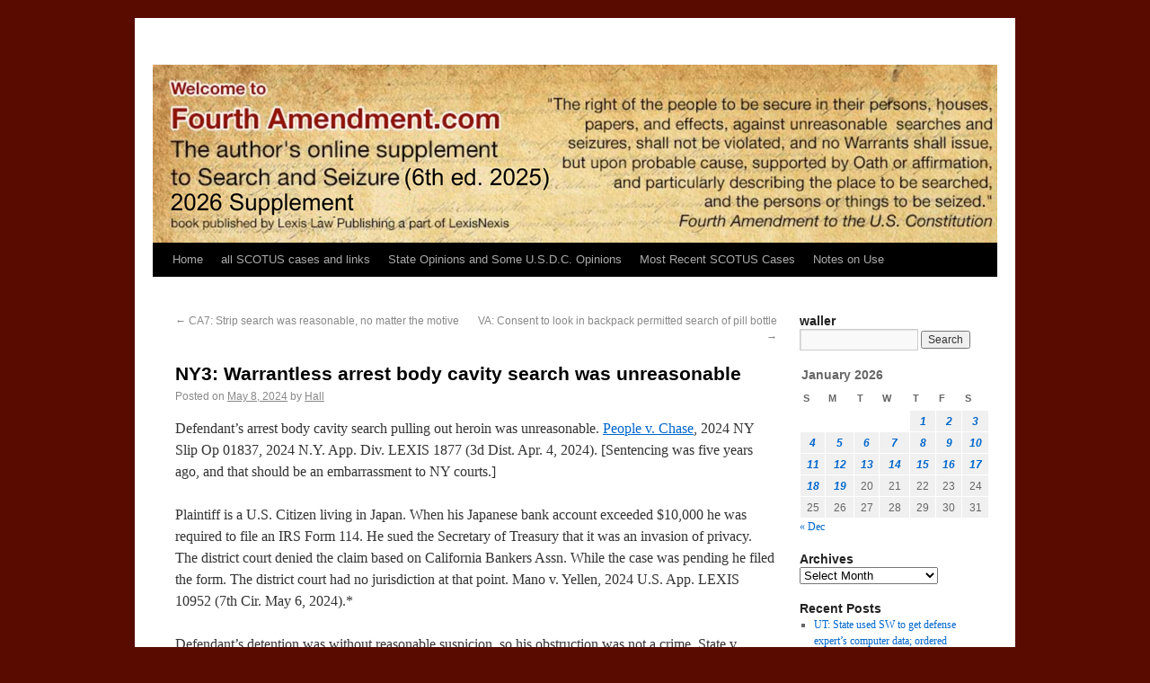

--- FILE ---
content_type: text/html; charset=UTF-8
request_url: https://fourthamendment.com/?p=57834
body_size: 15778
content:
<!DOCTYPE html>
<html lang="en-US">
<head>
<meta charset="UTF-8" />
<title>NY3: Warrantless arrest body cavity search was unreasonable | </title>
<link rel="profile" href="http://gmpg.org/xfn/11" />
<link rel="stylesheet" type="text/css" media="all" href="https://fourthamendment.com/wp-content/themes/2010-weaver/style.css" />
<link rel="pingback" href="https://fourthamendment.com/xmlrpc.php" />
<meta name='robots' content='max-image-preview:large' />
	<style>img:is([sizes="auto" i], [sizes^="auto," i]) { contain-intrinsic-size: 3000px 1500px }</style>
	<link rel="alternate" type="application/rss+xml" title=" &raquo; Feed" href="https://fourthamendment.com/?feed=rss2" />
<link rel="alternate" type="application/rss+xml" title=" &raquo; Comments Feed" href="https://fourthamendment.com/?feed=comments-rss2" />
<script type="text/javascript">
/* <![CDATA[ */
window._wpemojiSettings = {"baseUrl":"https:\/\/s.w.org\/images\/core\/emoji\/16.0.1\/72x72\/","ext":".png","svgUrl":"https:\/\/s.w.org\/images\/core\/emoji\/16.0.1\/svg\/","svgExt":".svg","source":{"concatemoji":"https:\/\/fourthamendment.com\/wp-includes\/js\/wp-emoji-release.min.js?ver=6.8.3"}};
/*! This file is auto-generated */
!function(s,n){var o,i,e;function c(e){try{var t={supportTests:e,timestamp:(new Date).valueOf()};sessionStorage.setItem(o,JSON.stringify(t))}catch(e){}}function p(e,t,n){e.clearRect(0,0,e.canvas.width,e.canvas.height),e.fillText(t,0,0);var t=new Uint32Array(e.getImageData(0,0,e.canvas.width,e.canvas.height).data),a=(e.clearRect(0,0,e.canvas.width,e.canvas.height),e.fillText(n,0,0),new Uint32Array(e.getImageData(0,0,e.canvas.width,e.canvas.height).data));return t.every(function(e,t){return e===a[t]})}function u(e,t){e.clearRect(0,0,e.canvas.width,e.canvas.height),e.fillText(t,0,0);for(var n=e.getImageData(16,16,1,1),a=0;a<n.data.length;a++)if(0!==n.data[a])return!1;return!0}function f(e,t,n,a){switch(t){case"flag":return n(e,"\ud83c\udff3\ufe0f\u200d\u26a7\ufe0f","\ud83c\udff3\ufe0f\u200b\u26a7\ufe0f")?!1:!n(e,"\ud83c\udde8\ud83c\uddf6","\ud83c\udde8\u200b\ud83c\uddf6")&&!n(e,"\ud83c\udff4\udb40\udc67\udb40\udc62\udb40\udc65\udb40\udc6e\udb40\udc67\udb40\udc7f","\ud83c\udff4\u200b\udb40\udc67\u200b\udb40\udc62\u200b\udb40\udc65\u200b\udb40\udc6e\u200b\udb40\udc67\u200b\udb40\udc7f");case"emoji":return!a(e,"\ud83e\udedf")}return!1}function g(e,t,n,a){var r="undefined"!=typeof WorkerGlobalScope&&self instanceof WorkerGlobalScope?new OffscreenCanvas(300,150):s.createElement("canvas"),o=r.getContext("2d",{willReadFrequently:!0}),i=(o.textBaseline="top",o.font="600 32px Arial",{});return e.forEach(function(e){i[e]=t(o,e,n,a)}),i}function t(e){var t=s.createElement("script");t.src=e,t.defer=!0,s.head.appendChild(t)}"undefined"!=typeof Promise&&(o="wpEmojiSettingsSupports",i=["flag","emoji"],n.supports={everything:!0,everythingExceptFlag:!0},e=new Promise(function(e){s.addEventListener("DOMContentLoaded",e,{once:!0})}),new Promise(function(t){var n=function(){try{var e=JSON.parse(sessionStorage.getItem(o));if("object"==typeof e&&"number"==typeof e.timestamp&&(new Date).valueOf()<e.timestamp+604800&&"object"==typeof e.supportTests)return e.supportTests}catch(e){}return null}();if(!n){if("undefined"!=typeof Worker&&"undefined"!=typeof OffscreenCanvas&&"undefined"!=typeof URL&&URL.createObjectURL&&"undefined"!=typeof Blob)try{var e="postMessage("+g.toString()+"("+[JSON.stringify(i),f.toString(),p.toString(),u.toString()].join(",")+"));",a=new Blob([e],{type:"text/javascript"}),r=new Worker(URL.createObjectURL(a),{name:"wpTestEmojiSupports"});return void(r.onmessage=function(e){c(n=e.data),r.terminate(),t(n)})}catch(e){}c(n=g(i,f,p,u))}t(n)}).then(function(e){for(var t in e)n.supports[t]=e[t],n.supports.everything=n.supports.everything&&n.supports[t],"flag"!==t&&(n.supports.everythingExceptFlag=n.supports.everythingExceptFlag&&n.supports[t]);n.supports.everythingExceptFlag=n.supports.everythingExceptFlag&&!n.supports.flag,n.DOMReady=!1,n.readyCallback=function(){n.DOMReady=!0}}).then(function(){return e}).then(function(){var e;n.supports.everything||(n.readyCallback(),(e=n.source||{}).concatemoji?t(e.concatemoji):e.wpemoji&&e.twemoji&&(t(e.twemoji),t(e.wpemoji)))}))}((window,document),window._wpemojiSettings);
/* ]]> */
</script>
<style id='wp-emoji-styles-inline-css' type='text/css'>

	img.wp-smiley, img.emoji {
		display: inline !important;
		border: none !important;
		box-shadow: none !important;
		height: 1em !important;
		width: 1em !important;
		margin: 0 0.07em !important;
		vertical-align: -0.1em !important;
		background: none !important;
		padding: 0 !important;
	}
</style>
<link rel='stylesheet' id='wp-block-library-css' href='https://fourthamendment.com/wp-includes/css/dist/block-library/style.min.css?ver=6.8.3' type='text/css' media='all' />
<style id='classic-theme-styles-inline-css' type='text/css'>
/*! This file is auto-generated */
.wp-block-button__link{color:#fff;background-color:#32373c;border-radius:9999px;box-shadow:none;text-decoration:none;padding:calc(.667em + 2px) calc(1.333em + 2px);font-size:1.125em}.wp-block-file__button{background:#32373c;color:#fff;text-decoration:none}
</style>
<style id='global-styles-inline-css' type='text/css'>
:root{--wp--preset--aspect-ratio--square: 1;--wp--preset--aspect-ratio--4-3: 4/3;--wp--preset--aspect-ratio--3-4: 3/4;--wp--preset--aspect-ratio--3-2: 3/2;--wp--preset--aspect-ratio--2-3: 2/3;--wp--preset--aspect-ratio--16-9: 16/9;--wp--preset--aspect-ratio--9-16: 9/16;--wp--preset--color--black: #000000;--wp--preset--color--cyan-bluish-gray: #abb8c3;--wp--preset--color--white: #ffffff;--wp--preset--color--pale-pink: #f78da7;--wp--preset--color--vivid-red: #cf2e2e;--wp--preset--color--luminous-vivid-orange: #ff6900;--wp--preset--color--luminous-vivid-amber: #fcb900;--wp--preset--color--light-green-cyan: #7bdcb5;--wp--preset--color--vivid-green-cyan: #00d084;--wp--preset--color--pale-cyan-blue: #8ed1fc;--wp--preset--color--vivid-cyan-blue: #0693e3;--wp--preset--color--vivid-purple: #9b51e0;--wp--preset--gradient--vivid-cyan-blue-to-vivid-purple: linear-gradient(135deg,rgba(6,147,227,1) 0%,rgb(155,81,224) 100%);--wp--preset--gradient--light-green-cyan-to-vivid-green-cyan: linear-gradient(135deg,rgb(122,220,180) 0%,rgb(0,208,130) 100%);--wp--preset--gradient--luminous-vivid-amber-to-luminous-vivid-orange: linear-gradient(135deg,rgba(252,185,0,1) 0%,rgba(255,105,0,1) 100%);--wp--preset--gradient--luminous-vivid-orange-to-vivid-red: linear-gradient(135deg,rgba(255,105,0,1) 0%,rgb(207,46,46) 100%);--wp--preset--gradient--very-light-gray-to-cyan-bluish-gray: linear-gradient(135deg,rgb(238,238,238) 0%,rgb(169,184,195) 100%);--wp--preset--gradient--cool-to-warm-spectrum: linear-gradient(135deg,rgb(74,234,220) 0%,rgb(151,120,209) 20%,rgb(207,42,186) 40%,rgb(238,44,130) 60%,rgb(251,105,98) 80%,rgb(254,248,76) 100%);--wp--preset--gradient--blush-light-purple: linear-gradient(135deg,rgb(255,206,236) 0%,rgb(152,150,240) 100%);--wp--preset--gradient--blush-bordeaux: linear-gradient(135deg,rgb(254,205,165) 0%,rgb(254,45,45) 50%,rgb(107,0,62) 100%);--wp--preset--gradient--luminous-dusk: linear-gradient(135deg,rgb(255,203,112) 0%,rgb(199,81,192) 50%,rgb(65,88,208) 100%);--wp--preset--gradient--pale-ocean: linear-gradient(135deg,rgb(255,245,203) 0%,rgb(182,227,212) 50%,rgb(51,167,181) 100%);--wp--preset--gradient--electric-grass: linear-gradient(135deg,rgb(202,248,128) 0%,rgb(113,206,126) 100%);--wp--preset--gradient--midnight: linear-gradient(135deg,rgb(2,3,129) 0%,rgb(40,116,252) 100%);--wp--preset--font-size--small: 13px;--wp--preset--font-size--medium: 20px;--wp--preset--font-size--large: 36px;--wp--preset--font-size--x-large: 42px;--wp--preset--spacing--20: 0.44rem;--wp--preset--spacing--30: 0.67rem;--wp--preset--spacing--40: 1rem;--wp--preset--spacing--50: 1.5rem;--wp--preset--spacing--60: 2.25rem;--wp--preset--spacing--70: 3.38rem;--wp--preset--spacing--80: 5.06rem;--wp--preset--shadow--natural: 6px 6px 9px rgba(0, 0, 0, 0.2);--wp--preset--shadow--deep: 12px 12px 50px rgba(0, 0, 0, 0.4);--wp--preset--shadow--sharp: 6px 6px 0px rgba(0, 0, 0, 0.2);--wp--preset--shadow--outlined: 6px 6px 0px -3px rgba(255, 255, 255, 1), 6px 6px rgba(0, 0, 0, 1);--wp--preset--shadow--crisp: 6px 6px 0px rgba(0, 0, 0, 1);}:where(.is-layout-flex){gap: 0.5em;}:where(.is-layout-grid){gap: 0.5em;}body .is-layout-flex{display: flex;}.is-layout-flex{flex-wrap: wrap;align-items: center;}.is-layout-flex > :is(*, div){margin: 0;}body .is-layout-grid{display: grid;}.is-layout-grid > :is(*, div){margin: 0;}:where(.wp-block-columns.is-layout-flex){gap: 2em;}:where(.wp-block-columns.is-layout-grid){gap: 2em;}:where(.wp-block-post-template.is-layout-flex){gap: 1.25em;}:where(.wp-block-post-template.is-layout-grid){gap: 1.25em;}.has-black-color{color: var(--wp--preset--color--black) !important;}.has-cyan-bluish-gray-color{color: var(--wp--preset--color--cyan-bluish-gray) !important;}.has-white-color{color: var(--wp--preset--color--white) !important;}.has-pale-pink-color{color: var(--wp--preset--color--pale-pink) !important;}.has-vivid-red-color{color: var(--wp--preset--color--vivid-red) !important;}.has-luminous-vivid-orange-color{color: var(--wp--preset--color--luminous-vivid-orange) !important;}.has-luminous-vivid-amber-color{color: var(--wp--preset--color--luminous-vivid-amber) !important;}.has-light-green-cyan-color{color: var(--wp--preset--color--light-green-cyan) !important;}.has-vivid-green-cyan-color{color: var(--wp--preset--color--vivid-green-cyan) !important;}.has-pale-cyan-blue-color{color: var(--wp--preset--color--pale-cyan-blue) !important;}.has-vivid-cyan-blue-color{color: var(--wp--preset--color--vivid-cyan-blue) !important;}.has-vivid-purple-color{color: var(--wp--preset--color--vivid-purple) !important;}.has-black-background-color{background-color: var(--wp--preset--color--black) !important;}.has-cyan-bluish-gray-background-color{background-color: var(--wp--preset--color--cyan-bluish-gray) !important;}.has-white-background-color{background-color: var(--wp--preset--color--white) !important;}.has-pale-pink-background-color{background-color: var(--wp--preset--color--pale-pink) !important;}.has-vivid-red-background-color{background-color: var(--wp--preset--color--vivid-red) !important;}.has-luminous-vivid-orange-background-color{background-color: var(--wp--preset--color--luminous-vivid-orange) !important;}.has-luminous-vivid-amber-background-color{background-color: var(--wp--preset--color--luminous-vivid-amber) !important;}.has-light-green-cyan-background-color{background-color: var(--wp--preset--color--light-green-cyan) !important;}.has-vivid-green-cyan-background-color{background-color: var(--wp--preset--color--vivid-green-cyan) !important;}.has-pale-cyan-blue-background-color{background-color: var(--wp--preset--color--pale-cyan-blue) !important;}.has-vivid-cyan-blue-background-color{background-color: var(--wp--preset--color--vivid-cyan-blue) !important;}.has-vivid-purple-background-color{background-color: var(--wp--preset--color--vivid-purple) !important;}.has-black-border-color{border-color: var(--wp--preset--color--black) !important;}.has-cyan-bluish-gray-border-color{border-color: var(--wp--preset--color--cyan-bluish-gray) !important;}.has-white-border-color{border-color: var(--wp--preset--color--white) !important;}.has-pale-pink-border-color{border-color: var(--wp--preset--color--pale-pink) !important;}.has-vivid-red-border-color{border-color: var(--wp--preset--color--vivid-red) !important;}.has-luminous-vivid-orange-border-color{border-color: var(--wp--preset--color--luminous-vivid-orange) !important;}.has-luminous-vivid-amber-border-color{border-color: var(--wp--preset--color--luminous-vivid-amber) !important;}.has-light-green-cyan-border-color{border-color: var(--wp--preset--color--light-green-cyan) !important;}.has-vivid-green-cyan-border-color{border-color: var(--wp--preset--color--vivid-green-cyan) !important;}.has-pale-cyan-blue-border-color{border-color: var(--wp--preset--color--pale-cyan-blue) !important;}.has-vivid-cyan-blue-border-color{border-color: var(--wp--preset--color--vivid-cyan-blue) !important;}.has-vivid-purple-border-color{border-color: var(--wp--preset--color--vivid-purple) !important;}.has-vivid-cyan-blue-to-vivid-purple-gradient-background{background: var(--wp--preset--gradient--vivid-cyan-blue-to-vivid-purple) !important;}.has-light-green-cyan-to-vivid-green-cyan-gradient-background{background: var(--wp--preset--gradient--light-green-cyan-to-vivid-green-cyan) !important;}.has-luminous-vivid-amber-to-luminous-vivid-orange-gradient-background{background: var(--wp--preset--gradient--luminous-vivid-amber-to-luminous-vivid-orange) !important;}.has-luminous-vivid-orange-to-vivid-red-gradient-background{background: var(--wp--preset--gradient--luminous-vivid-orange-to-vivid-red) !important;}.has-very-light-gray-to-cyan-bluish-gray-gradient-background{background: var(--wp--preset--gradient--very-light-gray-to-cyan-bluish-gray) !important;}.has-cool-to-warm-spectrum-gradient-background{background: var(--wp--preset--gradient--cool-to-warm-spectrum) !important;}.has-blush-light-purple-gradient-background{background: var(--wp--preset--gradient--blush-light-purple) !important;}.has-blush-bordeaux-gradient-background{background: var(--wp--preset--gradient--blush-bordeaux) !important;}.has-luminous-dusk-gradient-background{background: var(--wp--preset--gradient--luminous-dusk) !important;}.has-pale-ocean-gradient-background{background: var(--wp--preset--gradient--pale-ocean) !important;}.has-electric-grass-gradient-background{background: var(--wp--preset--gradient--electric-grass) !important;}.has-midnight-gradient-background{background: var(--wp--preset--gradient--midnight) !important;}.has-small-font-size{font-size: var(--wp--preset--font-size--small) !important;}.has-medium-font-size{font-size: var(--wp--preset--font-size--medium) !important;}.has-large-font-size{font-size: var(--wp--preset--font-size--large) !important;}.has-x-large-font-size{font-size: var(--wp--preset--font-size--x-large) !important;}
:where(.wp-block-post-template.is-layout-flex){gap: 1.25em;}:where(.wp-block-post-template.is-layout-grid){gap: 1.25em;}
:where(.wp-block-columns.is-layout-flex){gap: 2em;}:where(.wp-block-columns.is-layout-grid){gap: 2em;}
:root :where(.wp-block-pullquote){font-size: 1.5em;line-height: 1.6;}
</style>
<link rel="https://api.w.org/" href="https://fourthamendment.com/index.php?rest_route=/" /><link rel="alternate" title="JSON" type="application/json" href="https://fourthamendment.com/index.php?rest_route=/wp/v2/posts/57834" /><link rel="EditURI" type="application/rsd+xml" title="RSD" href="https://fourthamendment.com/xmlrpc.php?rsd" />
<meta name="generator" content="WordPress 6.8.3" />
<link rel="canonical" href="https://fourthamendment.com/?p=57834" />
<link rel='shortlink' href='https://fourthamendment.com/?p=57834' />
<link rel="alternate" title="oEmbed (JSON)" type="application/json+oembed" href="https://fourthamendment.com/index.php?rest_route=%2Foembed%2F1.0%2Fembed&#038;url=https%3A%2F%2Ffourthamendment.com%2F%3Fp%3D57834" />
<link rel="alternate" title="oEmbed (XML)" type="text/xml+oembed" href="https://fourthamendment.com/index.php?rest_route=%2Foembed%2F1.0%2Fembed&#038;url=https%3A%2F%2Ffourthamendment.com%2F%3Fp%3D57834&#038;format=xml" />
<!-- This site is using 2010 Weaver V1.5.4 subtheme: Wheat -->
<meta name="description" content="  -  " />
<meta name="keywords" content=" blog, " />
<link rel="stylesheet" type="text/css" media="all" href="http://fourthamendment.com/wp-content/uploads/weaver-subthemes/style-weaver.css" />
<!-- Add your own CSS snippets between the style tags. -->
<style type="text/css">
</style>
<!-- End of Weaver options -->
<style type="text/css" id="custom-background-css">
body.custom-background { background-color: #590b00; }
</style>
	</head>

<body class="wp-singular post-template-default single single-post postid-57834 single-format-standard custom-background wp-theme-2010-weaver">
<div id="wrapper" class="hfeed">

    
    <div id="header">
	<div id="masthead">
	    <div id="branding" role="banner">
		<div id="ttw-site-logo"></div>
		<div id="ttw-site-logo-link" onclick="location.href='https://fourthamendment.com/';" style="cursor:pointer;"></div>
				    		    <div id="site-title">
		    <span>
			<a href="https://fourthamendment.com/" title="" rel="home"></a>
		    </span>
		    </div>
		<div id="site-description"></div>
						
		<div id="access2" role="navigation">
		    <div class="skip-link screen-reader-text"><a href="#content" title="Skip to content">Skip to content</a></div>
		    
		</div><!-- #access2 -->

				
		<img src="https://fourthamendment.com/wp-content/uploads/2026/01/header-copy.psd1_.png" width="940" height="198" alt="" />
				    
	    </div><!-- #branding -->
		
	    <div id="access" role="navigation">
		    		<div class="skip-link screen-reader-text"><a href="#content" title="Skip to content">Skip to content</a></div>

		    		    <div class="menu"><ul>
<li ><a href="https://fourthamendment.com/">Home</a></li><li class="page_item page-item-10857"><a href="https://fourthamendment.com/?page_id=10857">all SCOTUS cases and links</a></li>
<li class="page_item page-item-10635"><a href="https://fourthamendment.com/?page_id=10635">State Opinions and Some U.S.D.C. Opinions</a></li>
<li class="page_item page-item-10648"><a href="https://fourthamendment.com/?page_id=10648">Most Recent SCOTUS Cases</a></li>
<li class="page_item page-item-10646"><a href="https://fourthamendment.com/?page_id=10646">Notes on Use</a></li>
</ul></div>
	    </div><!-- #access -->
				
	</div><!-- #masthead -->
    </div><!-- #header -->

    
    <div id="main">

	<div id="container">
		    <div id="content" role="main">


		<div id="nav-above" class="navigation">
		    <div class="nav-previous"><a href="https://fourthamendment.com/?p=57832" rel="prev"><span class="meta-nav">&larr;</span> CA7: Strip search was reasonable, no matter the motive</a></div>
		    <div class="nav-next"><a href="https://fourthamendment.com/?p=57837" rel="next">VA: Consent to look in backpack permitted search of pill bottle <span class="meta-nav">&rarr;</span></a></div>
		</div><!-- #nav-above -->

		<div id="post-57834" class="post-57834 post type-post status-publish format-standard hentry category-arrest-or-entry-on-arrest category-body-searches category-gps-tracking-data category-reasonable-suspicion">
		    <h1 class="entry-title">NY3: Warrantless arrest body cavity search was unreasonable</h1>
			<div class="entry-meta">
			    <span class="meta-prep meta-prep-author">Posted on</span> <a href="https://fourthamendment.com/?p=57834" title="7:30 am" rel="bookmark"><span class="entry-date">May 8, 2024</span></a> <span class="meta-sep">by</span> <span class="author vcard"><a class="url fn n" href="https://fourthamendment.com/?author=2" title="View all posts by Hall">Hall</a></span>			</div><!-- .entry-meta -->
			<div class="entry-content">
			    
<p>Defendant’s arrest body cavity search pulling out heroin was unreasonable. <a href="https://www.nycourts.gov/reporter/3dseries/2024/2024_01837.htm">People v. Chase</a>, 2024 NY Slip Op 01837, 2024 N.Y. App. Div. LEXIS 1877 (3d Dist. Apr. 4, 2024). [Sentencing was five years ago, and that should be an embarrassment to NY courts.]</p>



<p>Plaintiff is a U.S. Citizen living in Japan. When his Japanese bank account exceeded $10,000 he was required to file an IRS Form 114. He sued the Secretary of Treasury that it was an invasion of privacy. The district court denied the claim based on California Bankers Assn. While the case was pending he filed the form. The district court had no jurisdiction at that point. Mano v. Yellen, 2024 U.S. App. LEXIS 10952 (7th Cir. May 6, 2024).*</p>



<p>Defendant’s detention was without reasonable suspicion, so his obstruction was not a crime. State v. Mrozowski, 2024 Ga. App. LEXIS 175 (May 6, 2024).*</p>



<p>Tracking money from a bank robbery was probable cause for defendant’s stop and arrest. United States v. Whitmore, 2024 U.S. Dist. LEXIS 82202 (N.D. Ill. May 1, 2024).*</p>
			    			</div><!-- .entry-content -->


		<div class="entry-utility">
		    This entry was posted in <a href="https://fourthamendment.com/?cat=50" rel="category">Arrest or entry on arrest</a>, <a href="https://fourthamendment.com/?cat=71" rel="category">Body searches</a>, <a href="https://fourthamendment.com/?cat=17" rel="category">GPS / Tracking Data</a>, <a href="https://fourthamendment.com/?cat=35" rel="category">Reasonable suspicion</a>. Bookmark the <a href="https://fourthamendment.com/?p=57834" title="Permalink to NY3: Warrantless arrest body cavity search was unreasonable" rel="bookmark">permalink</a>.		    		</div><!-- .entry-utility -->
		</div><!-- #post-## -->

		<div id="nav-below" class="navigation">
		    <div class="nav-previous"><a href="https://fourthamendment.com/?p=57832" rel="prev"><span class="meta-nav">&larr;</span> CA7: Strip search was reasonable, no matter the motive</a></div>
		    <div class="nav-next"><a href="https://fourthamendment.com/?p=57837" rel="next">VA: Consent to look in backpack permitted search of pill bottle <span class="meta-nav">&rarr;</span></a></div>
		</div><!-- #nav-below -->

		
			<div id="comments">


	<p class="nocomments">Comments are closed.</p>



</div><!-- #comments -->


	    </div><!-- #content -->
	</div><!-- #container -->

	<div id="primary" class="widget-area" role="complementary">
	    <ul class="xoxo">

<li id="search-2" class="widget-container widget_search"><h3 class="widget-title">waller</h3><form role="search" method="get" id="searchform" class="searchform" action="https://fourthamendment.com/">
				<div>
					<label class="screen-reader-text" for="s">Search for:</label>
					<input type="text" value="" name="s" id="s" />
					<input type="submit" id="searchsubmit" value="Search" />
				</div>
			</form></li><li id="calendar-4" class="widget-container widget_calendar"><div id="calendar_wrap" class="calendar_wrap"><table id="wp-calendar" class="wp-calendar-table">
	<caption>January 2026</caption>
	<thead>
	<tr>
		<th scope="col" aria-label="Sunday">S</th>
		<th scope="col" aria-label="Monday">M</th>
		<th scope="col" aria-label="Tuesday">T</th>
		<th scope="col" aria-label="Wednesday">W</th>
		<th scope="col" aria-label="Thursday">T</th>
		<th scope="col" aria-label="Friday">F</th>
		<th scope="col" aria-label="Saturday">S</th>
	</tr>
	</thead>
	<tbody>
	<tr>
		<td colspan="4" class="pad">&nbsp;</td><td><a href="https://fourthamendment.com/?m=20260101" aria-label="Posts published on January 1, 2026">1</a></td><td><a href="https://fourthamendment.com/?m=20260102" aria-label="Posts published on January 2, 2026">2</a></td><td><a href="https://fourthamendment.com/?m=20260103" aria-label="Posts published on January 3, 2026">3</a></td>
	</tr>
	<tr>
		<td><a href="https://fourthamendment.com/?m=20260104" aria-label="Posts published on January 4, 2026">4</a></td><td><a href="https://fourthamendment.com/?m=20260105" aria-label="Posts published on January 5, 2026">5</a></td><td><a href="https://fourthamendment.com/?m=20260106" aria-label="Posts published on January 6, 2026">6</a></td><td><a href="https://fourthamendment.com/?m=20260107" aria-label="Posts published on January 7, 2026">7</a></td><td><a href="https://fourthamendment.com/?m=20260108" aria-label="Posts published on January 8, 2026">8</a></td><td><a href="https://fourthamendment.com/?m=20260109" aria-label="Posts published on January 9, 2026">9</a></td><td><a href="https://fourthamendment.com/?m=20260110" aria-label="Posts published on January 10, 2026">10</a></td>
	</tr>
	<tr>
		<td><a href="https://fourthamendment.com/?m=20260111" aria-label="Posts published on January 11, 2026">11</a></td><td><a href="https://fourthamendment.com/?m=20260112" aria-label="Posts published on January 12, 2026">12</a></td><td><a href="https://fourthamendment.com/?m=20260113" aria-label="Posts published on January 13, 2026">13</a></td><td><a href="https://fourthamendment.com/?m=20260114" aria-label="Posts published on January 14, 2026">14</a></td><td><a href="https://fourthamendment.com/?m=20260115" aria-label="Posts published on January 15, 2026">15</a></td><td><a href="https://fourthamendment.com/?m=20260116" aria-label="Posts published on January 16, 2026">16</a></td><td><a href="https://fourthamendment.com/?m=20260117" aria-label="Posts published on January 17, 2026">17</a></td>
	</tr>
	<tr>
		<td><a href="https://fourthamendment.com/?m=20260118" aria-label="Posts published on January 18, 2026">18</a></td><td><a href="https://fourthamendment.com/?m=20260119" aria-label="Posts published on January 19, 2026">19</a></td><td id="today">20</td><td>21</td><td>22</td><td>23</td><td>24</td>
	</tr>
	<tr>
		<td>25</td><td>26</td><td>27</td><td>28</td><td>29</td><td>30</td><td>31</td>
	</tr>
	</tbody>
	</table><nav aria-label="Previous and next months" class="wp-calendar-nav">
		<span class="wp-calendar-nav-prev"><a href="https://fourthamendment.com/?m=202512">&laquo; Dec</a></span>
		<span class="pad">&nbsp;</span>
		<span class="wp-calendar-nav-next">&nbsp;</span>
	</nav></div></li><li id="archives-3" class="widget-container widget_archive"><h3 class="widget-title">Archives</h3>		<label class="screen-reader-text" for="archives-dropdown-3">Archives</label>
		<select id="archives-dropdown-3" name="archive-dropdown">
			
			<option value="">Select Month</option>
				<option value='https://fourthamendment.com/?m=202601'> January 2026 &nbsp;(75)</option>
	<option value='https://fourthamendment.com/?m=202512'> December 2025 &nbsp;(77)</option>
	<option value='https://fourthamendment.com/?m=202511'> November 2025 &nbsp;(66)</option>
	<option value='https://fourthamendment.com/?m=202510'> October 2025 &nbsp;(74)</option>
	<option value='https://fourthamendment.com/?m=202509'> September 2025 &nbsp;(80)</option>
	<option value='https://fourthamendment.com/?m=202508'> August 2025 &nbsp;(78)</option>
	<option value='https://fourthamendment.com/?m=202507'> July 2025 &nbsp;(76)</option>
	<option value='https://fourthamendment.com/?m=202506'> June 2025 &nbsp;(84)</option>
	<option value='https://fourthamendment.com/?m=202505'> May 2025 &nbsp;(82)</option>
	<option value='https://fourthamendment.com/?m=202504'> April 2025 &nbsp;(112)</option>
	<option value='https://fourthamendment.com/?m=202503'> March 2025 &nbsp;(129)</option>
	<option value='https://fourthamendment.com/?m=202502'> February 2025 &nbsp;(88)</option>
	<option value='https://fourthamendment.com/?m=202501'> January 2025 &nbsp;(92)</option>
	<option value='https://fourthamendment.com/?m=202412'> December 2024 &nbsp;(91)</option>
	<option value='https://fourthamendment.com/?m=202411'> November 2024 &nbsp;(92)</option>
	<option value='https://fourthamendment.com/?m=202410'> October 2024 &nbsp;(99)</option>
	<option value='https://fourthamendment.com/?m=202409'> September 2024 &nbsp;(70)</option>
	<option value='https://fourthamendment.com/?m=202408'> August 2024 &nbsp;(107)</option>
	<option value='https://fourthamendment.com/?m=202407'> July 2024 &nbsp;(105)</option>
	<option value='https://fourthamendment.com/?m=202406'> June 2024 &nbsp;(90)</option>
	<option value='https://fourthamendment.com/?m=202405'> May 2024 &nbsp;(86)</option>
	<option value='https://fourthamendment.com/?m=202404'> April 2024 &nbsp;(113)</option>
	<option value='https://fourthamendment.com/?m=202403'> March 2024 &nbsp;(112)</option>
	<option value='https://fourthamendment.com/?m=202402'> February 2024 &nbsp;(74)</option>
	<option value='https://fourthamendment.com/?m=202401'> January 2024 &nbsp;(82)</option>
	<option value='https://fourthamendment.com/?m=202312'> December 2023 &nbsp;(99)</option>
	<option value='https://fourthamendment.com/?m=202311'> November 2023 &nbsp;(80)</option>
	<option value='https://fourthamendment.com/?m=202310'> October 2023 &nbsp;(91)</option>
	<option value='https://fourthamendment.com/?m=202309'> September 2023 &nbsp;(84)</option>
	<option value='https://fourthamendment.com/?m=202308'> August 2023 &nbsp;(88)</option>
	<option value='https://fourthamendment.com/?m=202307'> July 2023 &nbsp;(86)</option>
	<option value='https://fourthamendment.com/?m=202306'> June 2023 &nbsp;(91)</option>
	<option value='https://fourthamendment.com/?m=202305'> May 2023 &nbsp;(82)</option>
	<option value='https://fourthamendment.com/?m=202304'> April 2023 &nbsp;(64)</option>
	<option value='https://fourthamendment.com/?m=202303'> March 2023 &nbsp;(89)</option>
	<option value='https://fourthamendment.com/?m=202302'> February 2023 &nbsp;(72)</option>
	<option value='https://fourthamendment.com/?m=202301'> January 2023 &nbsp;(89)</option>
	<option value='https://fourthamendment.com/?m=202212'> December 2022 &nbsp;(87)</option>
	<option value='https://fourthamendment.com/?m=202211'> November 2022 &nbsp;(78)</option>
	<option value='https://fourthamendment.com/?m=202210'> October 2022 &nbsp;(79)</option>
	<option value='https://fourthamendment.com/?m=202209'> September 2022 &nbsp;(56)</option>
	<option value='https://fourthamendment.com/?m=202208'> August 2022 &nbsp;(73)</option>
	<option value='https://fourthamendment.com/?m=202207'> July 2022 &nbsp;(89)</option>
	<option value='https://fourthamendment.com/?m=202206'> June 2022 &nbsp;(86)</option>
	<option value='https://fourthamendment.com/?m=202205'> May 2022 &nbsp;(80)</option>
	<option value='https://fourthamendment.com/?m=202204'> April 2022 &nbsp;(109)</option>
	<option value='https://fourthamendment.com/?m=202203'> March 2022 &nbsp;(110)</option>
	<option value='https://fourthamendment.com/?m=202202'> February 2022 &nbsp;(115)</option>
	<option value='https://fourthamendment.com/?m=202201'> January 2022 &nbsp;(130)</option>
	<option value='https://fourthamendment.com/?m=202112'> December 2021 &nbsp;(129)</option>
	<option value='https://fourthamendment.com/?m=202111'> November 2021 &nbsp;(129)</option>
	<option value='https://fourthamendment.com/?m=202110'> October 2021 &nbsp;(109)</option>
	<option value='https://fourthamendment.com/?m=202109'> September 2021 &nbsp;(108)</option>
	<option value='https://fourthamendment.com/?m=202108'> August 2021 &nbsp;(108)</option>
	<option value='https://fourthamendment.com/?m=202107'> July 2021 &nbsp;(109)</option>
	<option value='https://fourthamendment.com/?m=202106'> June 2021 &nbsp;(116)</option>
	<option value='https://fourthamendment.com/?m=202105'> May 2021 &nbsp;(111)</option>
	<option value='https://fourthamendment.com/?m=202104'> April 2021 &nbsp;(127)</option>
	<option value='https://fourthamendment.com/?m=202103'> March 2021 &nbsp;(153)</option>
	<option value='https://fourthamendment.com/?m=202102'> February 2021 &nbsp;(149)</option>
	<option value='https://fourthamendment.com/?m=202101'> January 2021 &nbsp;(144)</option>
	<option value='https://fourthamendment.com/?m=202012'> December 2020 &nbsp;(125)</option>
	<option value='https://fourthamendment.com/?m=202011'> November 2020 &nbsp;(109)</option>
	<option value='https://fourthamendment.com/?m=202010'> October 2020 &nbsp;(134)</option>
	<option value='https://fourthamendment.com/?m=202009'> September 2020 &nbsp;(168)</option>
	<option value='https://fourthamendment.com/?m=202008'> August 2020 &nbsp;(130)</option>
	<option value='https://fourthamendment.com/?m=202007'> July 2020 &nbsp;(156)</option>
	<option value='https://fourthamendment.com/?m=202006'> June 2020 &nbsp;(155)</option>
	<option value='https://fourthamendment.com/?m=202005'> May 2020 &nbsp;(167)</option>
	<option value='https://fourthamendment.com/?m=202004'> April 2020 &nbsp;(84)</option>
	<option value='https://fourthamendment.com/?m=202003'> March 2020 &nbsp;(178)</option>
	<option value='https://fourthamendment.com/?m=202002'> February 2020 &nbsp;(216)</option>
	<option value='https://fourthamendment.com/?m=202001'> January 2020 &nbsp;(193)</option>
	<option value='https://fourthamendment.com/?m=201912'> December 2019 &nbsp;(220)</option>
	<option value='https://fourthamendment.com/?m=201911'> November 2019 &nbsp;(170)</option>
	<option value='https://fourthamendment.com/?m=201910'> October 2019 &nbsp;(147)</option>
	<option value='https://fourthamendment.com/?m=201909'> September 2019 &nbsp;(195)</option>
	<option value='https://fourthamendment.com/?m=201908'> August 2019 &nbsp;(224)</option>
	<option value='https://fourthamendment.com/?m=201907'> July 2019 &nbsp;(178)</option>
	<option value='https://fourthamendment.com/?m=201906'> June 2019 &nbsp;(175)</option>
	<option value='https://fourthamendment.com/?m=201905'> May 2019 &nbsp;(177)</option>
	<option value='https://fourthamendment.com/?m=201904'> April 2019 &nbsp;(169)</option>
	<option value='https://fourthamendment.com/?m=201903'> March 2019 &nbsp;(178)</option>
	<option value='https://fourthamendment.com/?m=201902'> February 2019 &nbsp;(134)</option>
	<option value='https://fourthamendment.com/?m=201901'> January 2019 &nbsp;(110)</option>
	<option value='https://fourthamendment.com/?m=201812'> December 2018 &nbsp;(128)</option>
	<option value='https://fourthamendment.com/?m=201811'> November 2018 &nbsp;(125)</option>
	<option value='https://fourthamendment.com/?m=201810'> October 2018 &nbsp;(132)</option>
	<option value='https://fourthamendment.com/?m=201809'> September 2018 &nbsp;(163)</option>
	<option value='https://fourthamendment.com/?m=201808'> August 2018 &nbsp;(171)</option>
	<option value='https://fourthamendment.com/?m=201807'> July 2018 &nbsp;(156)</option>
	<option value='https://fourthamendment.com/?m=201806'> June 2018 &nbsp;(144)</option>
	<option value='https://fourthamendment.com/?m=201805'> May 2018 &nbsp;(140)</option>
	<option value='https://fourthamendment.com/?m=201804'> April 2018 &nbsp;(159)</option>
	<option value='https://fourthamendment.com/?m=201803'> March 2018 &nbsp;(175)</option>
	<option value='https://fourthamendment.com/?m=201802'> February 2018 &nbsp;(159)</option>
	<option value='https://fourthamendment.com/?m=201801'> January 2018 &nbsp;(192)</option>
	<option value='https://fourthamendment.com/?m=201712'> December 2017 &nbsp;(227)</option>
	<option value='https://fourthamendment.com/?m=201711'> November 2017 &nbsp;(186)</option>
	<option value='https://fourthamendment.com/?m=201710'> October 2017 &nbsp;(162)</option>
	<option value='https://fourthamendment.com/?m=201709'> September 2017 &nbsp;(169)</option>
	<option value='https://fourthamendment.com/?m=201708'> August 2017 &nbsp;(183)</option>
	<option value='https://fourthamendment.com/?m=201707'> July 2017 &nbsp;(187)</option>
	<option value='https://fourthamendment.com/?m=201706'> June 2017 &nbsp;(181)</option>
	<option value='https://fourthamendment.com/?m=201705'> May 2017 &nbsp;(148)</option>
	<option value='https://fourthamendment.com/?m=201704'> April 2017 &nbsp;(181)</option>
	<option value='https://fourthamendment.com/?m=201703'> March 2017 &nbsp;(189)</option>
	<option value='https://fourthamendment.com/?m=201702'> February 2017 &nbsp;(175)</option>
	<option value='https://fourthamendment.com/?m=201701'> January 2017 &nbsp;(151)</option>
	<option value='https://fourthamendment.com/?m=201612'> December 2016 &nbsp;(174)</option>
	<option value='https://fourthamendment.com/?m=201611'> November 2016 &nbsp;(134)</option>
	<option value='https://fourthamendment.com/?m=201610'> October 2016 &nbsp;(119)</option>
	<option value='https://fourthamendment.com/?m=201609'> September 2016 &nbsp;(139)</option>
	<option value='https://fourthamendment.com/?m=201608'> August 2016 &nbsp;(146)</option>
	<option value='https://fourthamendment.com/?m=201607'> July 2016 &nbsp;(140)</option>
	<option value='https://fourthamendment.com/?m=201606'> June 2016 &nbsp;(147)</option>
	<option value='https://fourthamendment.com/?m=201605'> May 2016 &nbsp;(179)</option>
	<option value='https://fourthamendment.com/?m=201604'> April 2016 &nbsp;(171)</option>
	<option value='https://fourthamendment.com/?m=201603'> March 2016 &nbsp;(167)</option>
	<option value='https://fourthamendment.com/?m=201602'> February 2016 &nbsp;(176)</option>
	<option value='https://fourthamendment.com/?m=201601'> January 2016 &nbsp;(151)</option>
	<option value='https://fourthamendment.com/?m=201512'> December 2015 &nbsp;(172)</option>
	<option value='https://fourthamendment.com/?m=201511'> November 2015 &nbsp;(137)</option>
	<option value='https://fourthamendment.com/?m=201510'> October 2015 &nbsp;(135)</option>
	<option value='https://fourthamendment.com/?m=201509'> September 2015 &nbsp;(148)</option>
	<option value='https://fourthamendment.com/?m=201508'> August 2015 &nbsp;(171)</option>
	<option value='https://fourthamendment.com/?m=201507'> July 2015 &nbsp;(150)</option>
	<option value='https://fourthamendment.com/?m=201506'> June 2015 &nbsp;(143)</option>
	<option value='https://fourthamendment.com/?m=201505'> May 2015 &nbsp;(173)</option>
	<option value='https://fourthamendment.com/?m=201504'> April 2015 &nbsp;(172)</option>
	<option value='https://fourthamendment.com/?m=201503'> March 2015 &nbsp;(153)</option>
	<option value='https://fourthamendment.com/?m=201502'> February 2015 &nbsp;(181)</option>
	<option value='https://fourthamendment.com/?m=201501'> January 2015 &nbsp;(164)</option>
	<option value='https://fourthamendment.com/?m=201412'> December 2014 &nbsp;(182)</option>
	<option value='https://fourthamendment.com/?m=201411'> November 2014 &nbsp;(177)</option>
	<option value='https://fourthamendment.com/?m=201410'> October 2014 &nbsp;(183)</option>
	<option value='https://fourthamendment.com/?m=201409'> September 2014 &nbsp;(128)</option>
	<option value='https://fourthamendment.com/?m=201408'> August 2014 &nbsp;(117)</option>
	<option value='https://fourthamendment.com/?m=201407'> July 2014 &nbsp;(157)</option>
	<option value='https://fourthamendment.com/?m=201406'> June 2014 &nbsp;(185)</option>
	<option value='https://fourthamendment.com/?m=201405'> May 2014 &nbsp;(154)</option>
	<option value='https://fourthamendment.com/?m=201404'> April 2014 &nbsp;(206)</option>
	<option value='https://fourthamendment.com/?m=201403'> March 2014 &nbsp;(259)</option>
	<option value='https://fourthamendment.com/?m=201402'> February 2014 &nbsp;(216)</option>
	<option value='https://fourthamendment.com/?m=201401'> January 2014 &nbsp;(230)</option>
	<option value='https://fourthamendment.com/?m=201312'> December 2013 &nbsp;(268)</option>
	<option value='https://fourthamendment.com/?m=201311'> November 2013 &nbsp;(189)</option>
	<option value='https://fourthamendment.com/?m=201310'> October 2013 &nbsp;(193)</option>
	<option value='https://fourthamendment.com/?m=201309'> September 2013 &nbsp;(177)</option>
	<option value='https://fourthamendment.com/?m=201308'> August 2013 &nbsp;(202)</option>
	<option value='https://fourthamendment.com/?m=201307'> July 2013 &nbsp;(186)</option>
	<option value='https://fourthamendment.com/?m=201306'> June 2013 &nbsp;(168)</option>
	<option value='https://fourthamendment.com/?m=201305'> May 2013 &nbsp;(132)</option>
	<option value='https://fourthamendment.com/?m=201304'> April 2013 &nbsp;(152)</option>
	<option value='https://fourthamendment.com/?m=201303'> March 2013 &nbsp;(135)</option>
	<option value='https://fourthamendment.com/?m=201302'> February 2013 &nbsp;(135)</option>
	<option value='https://fourthamendment.com/?m=201301'> January 2013 &nbsp;(148)</option>
	<option value='https://fourthamendment.com/?m=201212'> December 2012 &nbsp;(121)</option>
	<option value='https://fourthamendment.com/?m=201211'> November 2012 &nbsp;(114)</option>
	<option value='https://fourthamendment.com/?m=201210'> October 2012 &nbsp;(177)</option>
	<option value='https://fourthamendment.com/?m=201209'> September 2012 &nbsp;(95)</option>
	<option value='https://fourthamendment.com/?m=201208'> August 2012 &nbsp;(142)</option>
	<option value='https://fourthamendment.com/?m=201207'> July 2012 &nbsp;(157)</option>
	<option value='https://fourthamendment.com/?m=201206'> June 2012 &nbsp;(142)</option>
	<option value='https://fourthamendment.com/?m=201205'> May 2012 &nbsp;(216)</option>
	<option value='https://fourthamendment.com/?m=201204'> April 2012 &nbsp;(136)</option>
	<option value='https://fourthamendment.com/?m=201203'> March 2012 &nbsp;(143)</option>
	<option value='https://fourthamendment.com/?m=201202'> February 2012 &nbsp;(194)</option>
	<option value='https://fourthamendment.com/?m=201201'> January 2012 &nbsp;(83)</option>
	<option value='https://fourthamendment.com/?m=201112'> December 2011 &nbsp;(306)</option>
	<option value='https://fourthamendment.com/?m=201111'> November 2011 &nbsp;(76)</option>
	<option value='https://fourthamendment.com/?m=201110'> October 2011 &nbsp;(78)</option>
	<option value='https://fourthamendment.com/?m=201109'> September 2011 &nbsp;(63)</option>
	<option value='https://fourthamendment.com/?m=201108'> August 2011 &nbsp;(66)</option>
	<option value='https://fourthamendment.com/?m=201107'> July 2011 &nbsp;(140)</option>
	<option value='https://fourthamendment.com/?m=201106'> June 2011 &nbsp;(79)</option>
	<option value='https://fourthamendment.com/?m=201105'> May 2011 &nbsp;(130)</option>
	<option value='https://fourthamendment.com/?m=201104'> April 2011 &nbsp;(90)</option>
	<option value='https://fourthamendment.com/?m=201103'> March 2011 &nbsp;(134)</option>
	<option value='https://fourthamendment.com/?m=201102'> February 2011 &nbsp;(94)</option>
	<option value='https://fourthamendment.com/?m=201101'> January 2011 &nbsp;(315)</option>
	<option value='https://fourthamendment.com/?m=201012'> December 2010 &nbsp;(122)</option>
	<option value='https://fourthamendment.com/?m=201011'> November 2010 &nbsp;(53)</option>
	<option value='https://fourthamendment.com/?m=201010'> October 2010 &nbsp;(62)</option>
	<option value='https://fourthamendment.com/?m=201009'> September 2010 &nbsp;(104)</option>
	<option value='https://fourthamendment.com/?m=201008'> August 2010 &nbsp;(23)</option>
	<option value='https://fourthamendment.com/?m=201007'> July 2010 &nbsp;(84)</option>
	<option value='https://fourthamendment.com/?m=201006'> June 2010 &nbsp;(101)</option>
	<option value='https://fourthamendment.com/?m=201005'> May 2010 &nbsp;(172)</option>
	<option value='https://fourthamendment.com/?m=201004'> April 2010 &nbsp;(42)</option>
	<option value='https://fourthamendment.com/?m=201003'> March 2010 &nbsp;(249)</option>
	<option value='https://fourthamendment.com/?m=201002'> February 2010 &nbsp;(43)</option>
	<option value='https://fourthamendment.com/?m=201001'> January 2010 &nbsp;(47)</option>
	<option value='https://fourthamendment.com/?m=200912'> December 2009 &nbsp;(191)</option>
	<option value='https://fourthamendment.com/?m=200911'> November 2009 &nbsp;(30)</option>
	<option value='https://fourthamendment.com/?m=200910'> October 2009 &nbsp;(22)</option>
	<option value='https://fourthamendment.com/?m=200909'> September 2009 &nbsp;(20)</option>
	<option value='https://fourthamendment.com/?m=200908'> August 2009 &nbsp;(25)</option>
	<option value='https://fourthamendment.com/?m=200907'> July 2009 &nbsp;(65)</option>
	<option value='https://fourthamendment.com/?m=200906'> June 2009 &nbsp;(48)</option>
	<option value='https://fourthamendment.com/?m=200905'> May 2009 &nbsp;(56)</option>
	<option value='https://fourthamendment.com/?m=200904'> April 2009 &nbsp;(75)</option>
	<option value='https://fourthamendment.com/?m=200903'> March 2009 &nbsp;(73)</option>
	<option value='https://fourthamendment.com/?m=200902'> February 2009 &nbsp;(87)</option>
	<option value='https://fourthamendment.com/?m=200901'> January 2009 &nbsp;(92)</option>
	<option value='https://fourthamendment.com/?m=200812'> December 2008 &nbsp;(237)</option>
	<option value='https://fourthamendment.com/?m=200811'> November 2008 &nbsp;(15)</option>
	<option value='https://fourthamendment.com/?m=200810'> October 2008 &nbsp;(33)</option>
	<option value='https://fourthamendment.com/?m=200809'> September 2008 &nbsp;(59)</option>
	<option value='https://fourthamendment.com/?m=200808'> August 2008 &nbsp;(94)</option>
	<option value='https://fourthamendment.com/?m=200807'> July 2008 &nbsp;(123)</option>
	<option value='https://fourthamendment.com/?m=200806'> June 2008 &nbsp;(79)</option>
	<option value='https://fourthamendment.com/?m=200805'> May 2008 &nbsp;(90)</option>
	<option value='https://fourthamendment.com/?m=200804'> April 2008 &nbsp;(99)</option>
	<option value='https://fourthamendment.com/?m=200803'> March 2008 &nbsp;(46)</option>
	<option value='https://fourthamendment.com/?m=200802'> February 2008 &nbsp;(104)</option>
	<option value='https://fourthamendment.com/?m=200801'> January 2008 &nbsp;(103)</option>
	<option value='https://fourthamendment.com/?m=200712'> December 2007 &nbsp;(73)</option>
	<option value='https://fourthamendment.com/?m=200711'> November 2007 &nbsp;(116)</option>
	<option value='https://fourthamendment.com/?m=200710'> October 2007 &nbsp;(67)</option>
	<option value='https://fourthamendment.com/?m=200709'> September 2007 &nbsp;(49)</option>
	<option value='https://fourthamendment.com/?m=200708'> August 2007 &nbsp;(77)</option>
	<option value='https://fourthamendment.com/?m=200707'> July 2007 &nbsp;(87)</option>
	<option value='https://fourthamendment.com/?m=200706'> June 2007 &nbsp;(80)</option>
	<option value='https://fourthamendment.com/?m=200705'> May 2007 &nbsp;(33)</option>
	<option value='https://fourthamendment.com/?m=200704'> April 2007 &nbsp;(51)</option>
	<option value='https://fourthamendment.com/?m=200703'> March 2007 &nbsp;(46)</option>
	<option value='https://fourthamendment.com/?m=200702'> February 2007 &nbsp;(43)</option>
	<option value='https://fourthamendment.com/?m=200701'> January 2007 &nbsp;(75)</option>
	<option value='https://fourthamendment.com/?m=200612'> December 2006 &nbsp;(39)</option>
	<option value='https://fourthamendment.com/?m=200611'> November 2006 &nbsp;(60)</option>
	<option value='https://fourthamendment.com/?m=200610'> October 2006 &nbsp;(48)</option>
	<option value='https://fourthamendment.com/?m=200609'> September 2006 &nbsp;(40)</option>
	<option value='https://fourthamendment.com/?m=200608'> August 2006 &nbsp;(5)</option>

		</select>

			<script type="text/javascript">
/* <![CDATA[ */

(function() {
	var dropdown = document.getElementById( "archives-dropdown-3" );
	function onSelectChange() {
		if ( dropdown.options[ dropdown.selectedIndex ].value !== '' ) {
			document.location.href = this.options[ this.selectedIndex ].value;
		}
	}
	dropdown.onchange = onSelectChange;
})();

/* ]]> */
</script>
</li>
		<li id="recent-posts-2" class="widget-container widget_recent_entries">
		<h3 class="widget-title">Recent Posts</h3>
		<ul>
											<li>
					<a href="https://fourthamendment.com/?p=62846">UT: State used SW to get defense expert&#8217;s computer data; ordered destroyed, but case not dismissed</a>
									</li>
											<li>
					<a href="https://fourthamendment.com/?p=62843">E.D.Mo.: Refusal to promptly ID oneself justified handcuffing during brief investigative detention</a>
									</li>
											<li>
					<a href="https://fourthamendment.com/?p=62841">OH2: Dog handler&#8217;s testimony of dog certification was sufficient to show reliability</a>
									</li>
											<li>
					<a href="https://fourthamendment.com/?p=62839">NY Queens: SW issuing court can narrow time to execute to avoid children at home</a>
									</li>
											<li>
					<a href="https://fourthamendment.com/?p=62837">WI: SnapChat&#8217;s view of 16 sec. CSAM video coming through it was private search</a>
									</li>
					</ul>

		</li><li id="block-33" class="widget-container widget_block widget_text">
<p><strong><a href="https://bloggers.feedspot.com/legal_law_blogs/?feedid=5691490&amp;_src=f1_featured_email">Feedspot’s Best Legal Blogs and Websites in 2026</a></strong></p>
</li><li id="block-34" class="widget-container widget_block widget_media_image">
<figure class="wp-block-image size-full"><img loading="lazy" decoding="async" width="300" height="300" src="https://fourthamendment.com/wp-content/uploads/2025/02/legal_law_blogs.png" alt="" class="wp-image-60114" srcset="https://fourthamendment.com/wp-content/uploads/2025/02/legal_law_blogs.png 300w, https://fourthamendment.com/wp-content/uploads/2025/02/legal_law_blogs-150x150.png 150w" sizes="auto, (max-width: 300px) 100vw, 300px" /></figure>
</li><li id="block-35" class="widget-container widget_block widget_text">
<p><strong><a href="http://www.abajournal.com/magazine/article/web_100_2017" target="_blank">ABA Journal Web 100, Best Law Blogs (2015-17)</a></strong> (then discontinued)</p>
</li><li id="block-2" class="widget-container widget_block widget_media_image">
<figure class="wp-block-image"><img decoding="async" src="http://fourthamendment.com/wp-content/uploads/2017/11/1217Web100_Honoree.jpg" alt="ABA"/></figure>
</li><li id="block-3" class="widget-container widget_block widget_text">
<p><br> by John Wesley Hall<br> Criminal Defense Lawyer and<br> &nbsp;&nbsp;Search and seizure law consultant<br> Little Rock, Arkansas <br> Contact: forhall @ aol.com <br> <a href="https://store.lexisnexis.com/en-us/products/search-and-seizure-grpussku7003.html">Search and Seizure (6th ed. 2025)</a> <br> <a href="http://www.johnwesleyhall.com" target="_blank">www.johnwesleyhall.com</a></p>
</li><li id="block-5" class="widget-container widget_block widget_text">
<p><font size="-1"><strong>© 2003-26,<br>online since Feb. 24, 2003</strong></font> Approx. 600,000 visits (non-robot) since 2012 Approx. 50,000 posts since 2003 (29,000 on WordPress as of 12/31/25)</p>
</li><li id="block-6" class="widget-container widget_block widget_text">
<p>~~~~~~~~~~~~~~~~~~~~~~~~~~<br>
  <br>
  <a href="http://www.fourthamendment.com/ccl.php"><strong>Fourth Amendment cases, 
  <br>
  citations, and links</strong></a>
</p>
</li><li id="block-38" class="widget-container widget_block widget_text">
<p><strong>Latest Slip Opinions:</strong> <a href="http://www.supremecourt.gov/opinions/slipopinions.aspx"><br>   U.S. Supreme Court</a> (<a href="http://www.supremecourt.gov/default.aspx">Home</a>)<br>   <a href="https://www.shadowdocketdata.com/">S.Ct. Shadow Docket Database</a><br>   Federal Appellate Courts Opinions<br>   &nbsp;&nbsp;<a href="https://www.ca1.uscourts.gov/opn">First Circuit</a><br>   &nbsp;&nbsp;<a href="http://www.ca2.uscourts.gov/decisions.html">Second Circuit</a><br>   &nbsp;&nbsp;<a href="http://www.ca3.uscourts.gov/">Third Circuit</a><br>   &nbsp;&nbsp;<a href="http://www.ca4.uscourts.gov/opinions/search-opinions">Fourth    Circuit</a><br>   &nbsp;&nbsp;<a href="http://www.ca5.uscourts.gov/electronic-case-filing/case-information/current-opinions">Fifth Circuit</a><br>   &nbsp;&nbsp;<a href="http://www.opn.ca6.uscourts.gov/opinions/opinions.php">Sixth Circuit</a><br>   &nbsp;&nbsp;<a href="http://media.ca7.uscourts.gov/opinion.html">Seventh Circuit</a><br>   &nbsp;&nbsp;<a href="http://www.ca8.uscourts.gov/all-opinions">Eighth Circuit</a><br>   &nbsp;&nbsp;<a href="http://www.ca9.uscourts.gov/">Ninth Circuit</a> <br>   &nbsp;&nbsp;<a href="http://www.ca10.uscourts.gov">Tenth Circuit</a><br>   &nbsp;&nbsp;<a href="http://www.ca11.uscourts.gov/opinions">Eleventh Circuit</a><br>   &nbsp;&nbsp;<a href="http://www.cadc.uscourts.gov/internet/opinions.nsf">D.C.    Circuit</a><br> &nbsp;&nbsp;<a href="http://www.cafc.uscourts.gov/">Federal Circuit</a><br> &nbsp;&nbsp;<a href="http://www.fisc.uscourts.gov/">Foreign Intell.Surv.Ct.</a><br> <a href="http://www.gpo.gov/fdsys/browse/collection.action;jsessionid=DD9nSfyGB1jHVplYYxFTGv18cSq7CW10mjRBLF0My10jj29W2sX5!1442957672!630037093?collectionCode=USCOURTS&amp;browsePath=CourtType2&amp;isCollapsed=false&amp;leafLevelBrowse=false&amp;ycord=0">FDsys, many district courts</a>, <a href="http://www.gpo.gov/fdsys/browse/collection.action?collectionCode=USCOURTS">other federal courts</a><br> Military Courts: <a href="https://www.armfor.uscourts.gov/opinions.htm">C.A.A.F.</a>, <a href="https://www.jagcnet.army.mil/8525749F007224E4">Army</a>, <a href="http://afcca.law.af.mil/content/index.html">AF</a>, <a href="https://www.jag.navy.mil/about/organization/ojag/code-05/nmcca/opinions/">N-M</a>, <a href="http://www.uscg.mil/Legal/cca/Court_of_Criminal_Appeals.asp">CG</a>, <a href="https://www.pinterest.ca/pin/468796642441185337/">SF</a><br>   <a href="http://fourthamendment.com/?page_id=10635">State courts</a> (and    some USDC opinions)<br>   <br>   <a href="http://scholar.google.com/">Google Scholar</a><br>   <a href="http://scholar.google.com/advanced_scholar_search?hl=en&amp;as_sdt=1000">    Advanced Google Scholar</a><br>   <a href="http://www.nytimes.com/external/gigaom/2010/04/02/02gigaom-10-simple-google-search-tricks-58674.html?src=me&amp;ref=general">Google search tips</a><br>   <a href="http://www.lexisweb.com/">LexisWeb</a><br>   <a href="http://www.law.cornell.edu/opinions.html#state">LII State Appellate Courts</a><br>   <a href="http://www.lexisone.com/caselaw/freecaselaw?action=FCLDisplayCaseSearchForm">LexisONE  free caselaw </a><br>   <a href="http://lp.findlaw.com">Findlaw Free Opinions</a><br>   <a href="http://web.lexis.com/xchange/practiceareas/national_criminal/default.asp" target="_blank">To    search <em>Search and Seizure</em> on Lexis.com</a> <font color="#008000">$</font></p>
</li><li id="block-8" class="widget-container widget_block widget_text">
<p>  <strong>Research Links:</strong><br>
  &nbsp;<strong>&nbsp;Supreme Court:</strong><br>
  <span class="text"> &nbsp;&nbsp;<a href="http://www.scotusblog.com/wp/" target="_blank">SCOTUSBlog</a></span> 
  <br>
  &nbsp;&nbsp;<a href="http://www.supremecourtus.gov/docket/docket.html">S. Ct. 
  Docket</a> <br>
  &nbsp;&nbsp;<a href="http://www.usdoj.gov/osg/" target="_blank">Solicitor General's 
  site</a><br>
  &nbsp;&nbsp;<a href="http://www.scotusreport.com/">SCOTUSreport</a><br>
  &nbsp;&nbsp;<a href="http://www.abanet.org/publiced/preview/briefs/home.html" target="_blank">Briefs 
  online (but no amicus briefs)</a><font size="-1">&nbsp; </font><br>
  &nbsp;&nbsp;<a href="http://www.oyez.org/oyez/frontpage" target="_blank">Oyez 
  Project (NWU)</a><br>
  &nbsp;&nbsp;<a href="http://www.oyez.org/" target="_blank">"On the Docket"–Medill</a><br>
  &nbsp;&nbsp;<a href="http://www.law.com/jsp/scm/news.jsp" target="_blank">S.Ct. 
  Monitor: Law.com</a><br>
  &nbsp;&nbsp;<a href="http://www.law.com/jsp/scm/commentary.jsp" target="_blank">S.Ct. 
  Com't'ry: Law.com</a> <br>
</p>
</li><li id="block-9" class="widget-container widget_block widget_text">
<p>&nbsp;&nbsp;<strong>General</strong> (many free):<br>
  &nbsp;&nbsp;<a href="http://www.lexisweb.com/">LexisWeb</a><br>
  &nbsp;&nbsp;<a href="http://scholar.google.com/">Google Scholar</a> | <a href="http://www.google.com/" target="_blank">Google</a><br>
  &nbsp;&nbsp;<span class="text"><a href="http://www.lexisone.com/legalresearch/legalguide/desk_references/desk_references_index.htm" target="_blank">LexisOne 
  Legal Website Directory</a><br>
  &nbsp;&nbsp;<a href="http://www.crimelynx.com/research.html" target="_blank">Crimelynx</a> 
  <br>
  &nbsp;&nbsp;<a href="http://www.lexis.com/" target="_blank"><strong>Lexis.com</strong></a> 
  <font color="#008000">$</font><br>
  &nbsp;&nbsp;<a href="http://web.lexis.com/xchange/practiceareas/national_criminal/default.asp" target="_blank"><strong>Lexis.com</strong> 
  (criminal law/ 4th Amd)</a> <font color="#008000">$</font><br>
  &nbsp;&nbsp;<a href="http://lp.findlaw.com/" target="_blank">Findlaw.com</a><br>
  &nbsp;&nbsp;<a href="http://lp.findlaw.com" target="_blank">Findlaw.com (4th 
  Amd)</a><br>
  &nbsp;&nbsp;<a href="http://www.westlaw.com/" target="_blank">Westlaw.com</a> 
  <font color="#008000">$</font><br>
  &nbsp;&nbsp;<a href="http://www.law.cornell.edu/rules/frcrmp/Rule41.htm" target="_blank">F.R.Crim.P. 
  41</a> <br>
  &nbsp;&nbsp;<a href="http://www.fd.org/" target="_blank">www.fd.org</a></span> 
  <br>
&nbsp;&nbsp;<a href="https://www.fletc.gov/resources" target="_blank">Federal Law Enforcement Training Center Resources</a> 
  <br>
  &nbsp;&nbsp;<a href="http://graphics8.nytimes.com/packages/images/nytint/docs/the-new-operations-manual-from-the-f-b-i/original.pdf" target="_blank">FBI 
  Domestic Investigations and Operations Guide (2008)</a> (pdf)<br>
  &nbsp;&nbsp;<a href="http://thepiratebay.org/torrent/5053658/DEA_Agents_Manual_(2002)" target="_blank">DEA 
  Agents Manual (2002)</a> (download)<br>
  &nbsp;&nbsp;<a href="http://www.justice.gov/criminal/cybercrime/docs/ssmanual2009.pdf" target="_blank">DOJ 
  Computer Search Manual (2009)</a> (pdf)<br>
&nbsp;&nbsp;<a https:="" www.aclunc.org="" sites="" default="" files="" stingrays_the_most_common_surveillance_tool_the_govt_won%27t_tell_you_about_0.pdf"="" target="_blank">Stringrays (ACLU No. Cal.)</a> (pdf)<br>
</p>
</li><li id="block-10" class="widget-container widget_block widget_text">
<p>Congressional Research Service:<br>
 --<a href="http://www.fas.org/sgp/crs/misc/R41733.pdf" target="_blank">Electronic 
  Communications Privacy Act (2012)</a><br>
 --<a href="http://www.fas.org/sgp/crs/misc/R41733.pdf" target="_blank">Overview 
  of the Electronic Communications Privacy Act (2012)</a><br>
  --<a href="http://www.fas.org/sgp/crs/intel/98-327.pdf" target="_blank">Outline 
  of Federal Statutes Governing Wiretapping and Electronic Eavesdropping (2012)</a><br>
  --<a href="http://www.fas.org/sgp/crs/intel/98-326.pdf" target="_blank">Federal 
  Statutes Governing Wiretapping and Electronic Eavesdropping (2012)</a><br>
  --<a href="http://www.fas.org/sgp/crs/natsec/R42114.pdf" target="_blank">Federal 
  Laws Relating to Cybersecurity: Discussion of Proposed Revisions (2012)</a><br>
  <span class="text"><br>
  &nbsp;&nbsp;<a href="http://www.aclu.org/" target="_blank">ACLU on privacy</a><br>
  &nbsp;&nbsp;<a href="http://www.privacyfoundation.org/index.cfm" target="_blank">Privacy 
  Foundation</a><br>
&nbsp;&nbsp;<a href="https://www.eff.org/" target="_blank">Electronic Frontier Foundation</a><br>
  &nbsp;&nbsp;<a href="http://www.nacdl.org/domesticdrones/" target="_blank">NACDL’s Domestic Drone Information Center</a><br>
  &nbsp;&nbsp;<a href="http://www.epic.org/" target="_blank">Electronic Privacy 
  Information Center</a><br>
  &nbsp;&nbsp;<a href="http://scrolling.blogs.com/criminalappeal/" target="_blank">Criminal 
  Appeal (post-conviction)</a> (9th Cir.)<br>
  &nbsp;&nbsp;<a href="http://www.section1983blog.com/">Section 1983 Blog</a> 
  </span> 
</p>
</li><li id="block-11" class="widget-container widget_block widget_text">
<p>"If it was easy, everybody would be doing it. It isn't, and they don't."<br>   —Me</p>
</li><li id="block-12" class="widget-container widget_block widget_text">
<p>"Life is not a matter of holding good cards, but of playing a poor hand well."&nbsp;<br>–Josh Billings (pseudonym of Henry Wheeler Shaw), Josh Billings on Ice, and Other Things (1868) (erroneously attributed to Robert Louis Stevenson, among others)</p>
</li><li id="block-13" class="widget-container widget_block widget_text">
<p>“I am still learning.”<br> —Domenico Giuntalodi (but misattributed to Michelangelo Buonarroti (common phrase throughout 1500's)). </p>
</li><li id="block-14" class="widget-container widget_block widget_text">
<p>"Love work; hate mastery over others; and avoid intimacy with the government."<br>
  —Shemaya, in the Thalmud</p>
</li><li id="block-15" class="widget-container widget_block widget_text">
<p>"It is a pleasant world we live in, sir, a very pleasant world. There are bad people in it, Mr. Richard, but if there were no bad people, there would be no good lawyers."<br>
—Charles Dickens, “The Old Curiosity Shop ... With a Frontispiece. From a Painting by Geo. Cattermole, Etc.” 255 (1848)</p>
</li><li id="block-16" class="widget-container widget_block widget_text">
<p>"A system of law that not only makes certain conduct criminal, but also lays down rules for the conduct of the authorities, often becomes complex in its application to individual cases, and will from time to time produce imperfect results, especially if one's attention is confined to the particular case at bar. Some criminals <em>do</em> go free because of the necessity of keeping government and its servants in their place. That is one of the costs of having and enforcing a Bill of Rights. This country is built on the assumption that the cost is worth paying, and that in the long run we are all both freer and safer if the Constitution is strictly enforced."<br>
  —<em><a href="http://scholar.google.com/scholar_case?case=2569647421173512940&amp;q=williams%2Bv.%2BNix&amp;hl=en&amp;as_sdt=1003">Williams 
  v. Nix</a></em>, 700 F. 2d 1164, 1173 (8th Cir. 1983) (Richard Sheppard Arnold, 
  J.), rev'd <em>Nix v. Williams</em>, 467 US. 431 (1984).</p>
</li><li id="block-17" class="widget-container widget_block widget_text">
<p>"The criminal goes free, if he must, but it is the law that sets him free. Nothing can destroy a government more quickly than its failure to observe its own laws, 
  or worse, its disregard of the charter of its own existence."<br> —<em><a href="http://scholar.google.com/scholar_case?case=589965672959279882&amp;q=mapp%2Bv.%2Bohio&amp;hl=en&amp;as_sdt=2,4">Mapp 
  v. Ohio</a></em>, 367 U.S. 643, 659 (1961).</p>
</li><li id="block-18" class="widget-container widget_block widget_text">
<p>"Any costs the exclusionary rule are costs imposed directly by the Fourth Amendment."<br>
—Yale Kamisar, 86 Mich.L.Rev. 1, 36 n. 151 (1987).</p>
</li><li id="block-19" class="widget-container widget_block widget_text">
<p>"There have been powerful hydraulic pressures throughout our history that 
  bear heavily on the Court to water down constitutional guarantees and give the 
  police the upper hand. That hydraulic pressure has probably never been greater 
  than it is today."<br>
  — <em><a href="http://scholar.google.com/scholar_case?case=17773604035873288886&amp;q=392%2BU.S.%2B1&amp;hl=en&amp;as_sdt=1002">Terry 
  v. Ohio</a></em>, 392 U.S. 1, 39 (1968) (Douglas, J., dissenting). 
</p>
</li><li id="block-20" class="widget-container widget_block widget_text">
<p>"The great end, for which men entered into society, was to secure their 
  property."<br>
  —<em><a href="http://www.bailii.org/ew/cases/EWHC/KB/1765/J98.html">Entick 
  v. Carrington</a>,</em> 19 How.St.Tr. 1029, 1066, 95 Eng. Rep. 807 (C.P. 1765)</p>
</li><li id="block-21" class="widget-container widget_block widget_text">
<p>"It is a fair summary of history to say that the safeguards of liberty have 
  frequently been forged in controversies involving not very nice people. And 
  so, while we are concerned here with a shabby defrauder, we must deal with his 
  case in the context of what are really the great themes expressed by the Fourth 
  Amendment."<br>
  —<em><a href="http://scholar.google.com/scholar_case?case=3153949766974534258&amp;q=339%2BU.S.%2B56&amp;hl=en&amp;as_sdt=1002">United 
  States v. Rabinowitz</a></em>, 339 U.S. 56, 69 (1950) (Frankfurter, J., dissenting) 
</p>
</li><li id="block-22" class="widget-container widget_block widget_text">
<p>"The course of true law pertaining to searches and seizures, as enunciated 
  here, has not–to put it mildly–run smooth."<br>
  —<em><a href="http://scholar.google.com/scholar_case?case=9545949171909560372&amp;q=Chapman%2Bv.%2BUnited%2BStates&amp;hl=en&amp;as_sdt=1002">Chapman 
  v. United States</a>,</em> 365 U.S. 610, 618 (1961) (Frankfurter, J., concurring). 
</p>
</li><li id="block-23" class="widget-container widget_block widget_text">
<p>"A search is a search, even if it happens to disclose nothing but the 
  bottom of a turntable."<br>
  —<em><a href="http://scholar.google.com/scholar_case?case=17874488096474801732&amp;q=arizona%2Bv.%2Bhicks&amp;hl=en&amp;as_sdt=1002">Arizona 
  v. Hicks</a>,</em> 480 U.S. 321, 325 (1987) 
</p>
</li><li id="block-24" class="widget-container widget_block widget_text">
<p>"For the Fourth Amendment protects people, not places. What a person knowingly 
  exposes to the public, even in his own home or office, is not a subject of Fourth 
  Amendment protection. ... But what he seeks to preserve as private, even in 
  an area accessible to the public, may be constitutionally protected."<br>
  —<em><a href="http://scholar.google.com/scholar_case?case=9210492700696416594&amp;q=389%2BU.S.%2B347&amp;hl=en&amp;as_sdt=1002">Katz 
  v. United States</a>,</em> 389 U.S. 347, 351 (1967) 
</p>
</li><li id="block-25" class="widget-container widget_block widget_text">
<p><span class="text">“Experience should teach us to be most on guard to 
  protect liberty when the Government’s purposes are beneficent. Men born 
  to freedom are naturally alert to repel invasion of their liberty by evil-minded 
  rulers. The greatest dangers to liberty lurk in insidious encroachment by men 
  of zeal, well-meaning but without understanding.”<br>
  —<em><a href="http://scholar.google.com/scholar_case?case=5577544660194763070&amp;q=277%2BU.S.%2B438&amp;hl=en&amp;as_sdt=1002">United 
  States v. Olmstead</a></em>, 277 U.S. 438, 479 (1925) (Brandeis, J., dissenting) 
  </span> 
</p>
</li><li id="block-26" class="widget-container widget_block widget_text">
<p><span class="text">“Liberty—the freedom from unwarranted 
  intrusion by government—is as easily lost through insistent nibbles by 
  government officials who seek to do their jobs too well as by those whose purpose 
  it is to oppress; the piranha can be as deadly as the shark.”<br>
  —<em><a href="http://scholar.google.com/scholar_case?case=17433241579069877035&amp;q=873%2BF.2d%2B1240&amp;hl=en&amp;as_sdt=1002">United 
  States v. $124,570</a>,</em> 873 F.2d 1240, 1246 (9th Cir. 1989) </span> 
</p>
</li><li id="block-27" class="widget-container widget_block widget_text">
<p><span class="text">"You can't always get what you want /    But if you try sometimes / You just might find / You get what you need."<br>   —Mick Jagger &amp; Keith Richards</span>, Let it Bleed (album, 1969)  </p>
</li><li id="block-28" class="widget-container widget_block widget_text">
<p><span class="text">"In Germany, they first came for the communists, 
  and I didn't speak up because I wasn't a communist. Then they came for the Jews, 
  and I didn't speak up because I wasn't a Jew. Then they came for the trade unionists, 
  and I didn't speak up because I wasn't a trade unionist. Then they came for 
  the Catholics and I didn't speak up because I wasn't a Catholic. Then they came 
  for me–and by that time there was nobody left to speak up."<br>
  —<em>Martin Niemöller</em> (1945) [he served seven years in a concentration 
  camp] </span> 
</p>
</li><li id="block-36" class="widget-container widget_block widget_text">
<p>“You know, most men would get discouraged by    now. Fortunately for you, I am not most men!”<br> ---Pepé Le Pew  </p>
</li><li id="block-39" class="widget-container widget_block widget_text">
<p>"The point of the Fourth Amendment, which often is not grasped by zealous officers,    is not that it denies law enforcement the support of the usual inferences which    reasonable men draw from evidence. Its protection consists in requiring that    those inferences be drawn by a neutral and detached magistrate instead of being    judged by the officer engaged in the often competitive enterprise of ferreting    out crime."<br>   —<em><a href="http://caselaw.lp.findlaw.com/scripts/getcase.pl?court=us&amp;vol=333&amp;invol=10">Johnson v. United States</a>, </em>333 U.S. 10, 13-14 (1948)</p>
</li><li id="block-40" class="widget-container widget_block widget_text">
<p>The book was dedicated in the first (1982) and sixth (2025) editions to Justin William Hall (1975-2025). He was three when this project started in 1978.<br><br> Website design by Wally Waller, Colorado Springs. <br><br></p>
</li><li id="block-30" class="widget-container widget_block"><script type="text/javascript">
_qoptions={
qacct:"p-12cUlhdAM62E-"
};
</script></li><li id="block-31" class="widget-container widget_block"><script type="text/javascript" src="http://edge.quantserve.com/quant.js"></script></li><li id="block-32" class="widget-container widget_block"><noscript>
<img loading="lazy" decoding="async" src="http://pixel.quantserve.com/pixel/p-12cUlhdAM62E-.gif" style="display: none;" border="0" height="1" width="1" alt="Quantcast">
</noscript></li>			</ul>
	</div><!-- #primary .widget-area -->


    </div><!-- #main -->

    
    
	<div id="footer">

		<div id="colophon">



<table id='ttw_ftable'><tr>

 <td id='ttw_ftdl'><div id="site-info">


 &copy; 2026 - <a href="https://fourthamendment.com/" title="" rel="home"></a>

 </div></td> 
 <td id='ttw_ftdr'><div id="site-generator">

 
 <a href="http://wordpress.org/" title="Semantic Personal Publishing Platform" rel="generator">Proudly powered by WordPress.</a>



 </div></td> 
</tr></table>

		</div><!-- #colophon -->

	</div><!-- #footer -->

    
    
    


</div><!-- #wrapper -->



</body>

</html>



--- FILE ---
content_type: text/css
request_url: https://fourthamendment.com/wp-content/themes/2010-weaver/style.css
body_size: 6588
content:
/*
Theme Name: 2010 Weaver
Theme URI: http://wpweaver.info/themes/twenty-ten-weaver
Description: Easily customize your site look with this Twenty Ten inspired theme. Weaver 1.5 has major feature upgrades. Start with one of the many included predefined themes to use or tweak. Easily change colors, fonts, the header and footer, menus, sidebars, theme width, and more using a "check-box" interface. More advanced users can easily style virtually every page element with CSS rules, or use one of 7 custom code areas to create the perfect page content, including slide-show headers. Save and Restore your theme to a file to share or transfer. Supports all Twenty Ten user interface language translations. Works with WP Multisite. Active support forum and lots of help. You are in control!
Author: Bruce Wampler
Author URI: http://wpweaver.info
Version: 1.5.4
License: GNU General Public License (GPL), v2 (or newer)
License URI: http://www.gnu.org/licenses/gpl-2.0.html

Tags: custom-header, custom-colors, custom-background, custom-menu, theme-options, left-sidebar, right-sidebar, fixed-width, three-columns, two-columns, black, blue, brown, green, orange, red, tan, dark, white, light, translation-ready, rtl-language-support, editor-style

    This program is distributed in the hope that it will be useful,
    but WITHOUT ANY WARRANTY; without even the implied warranty of
    MERCHANTABILITY or FITNESS FOR A PARTICULAR PURPOSE.  See the
    GNU General Public License for more details.

    New, combined style sheet - as of Weaver Version 1.5

!!!!!!!!!!!!!!!!!!!!!!!!!!!!!!!!!!!!!!!!! ATTENTION !!!!!!!!!!!!!!!!!!!!!!!!!!!

DO NOT EDIT THIS FILE! The 2010 Weaver Theme has been designed so that editing style.css is no longer required!
If you need to make changes to the styles rules here, add override CSS rules to the <HEAD> Section in the
Advanced Options tab of the 2010 Weaver admin panel.

!!!!!!!!!!!!!!!!!!!!!!!!!!!!!!!!!!!!!!!!!!!!!!!!!!!!!!!!!!!!!!!!!!!!!!!!!!!!!!!
*/
/* =Reset default browser CSS. Based on work by Eric Meyer: http://meyerweb.com/eric/tools/css/reset/index.html
-------------------------------------------------------------- */

html, body, div, span, applet, object, iframe,
h1, h2, h3, h4, h5, h6, p, blockquote, pre,
a, abbr, acronym, address, big, cite, code,
del, dfn, em, font, img, ins, kbd, q, s, samp,
small, strike, strong, sub, sup, tt, var,
b, u, i, center,
dl, dt, dd, ol, ul, li,
fieldset, form, label, legend,
table, caption, tbody, tfoot, thead, tr, th, td {
	background: transparent;
	border: 0;
	margin: 0;
	padding: 0;
	vertical-align: baseline;
}
table {
	border-collapse:collapse;border-spacing:0;
}
th {
	text-align:left; padding:4px 4px;
}
td {
	margin:0;padding:4px 4px;
}

body {
	line-height: 1;
}
h1, h2, h3, h4, h5, h6 {
	clear: both;
	font-weight: normal;
}
ol, ul {
	list-style: none;
}
blockquote {
	quotes: none;
}
blockquote:before, blockquote:after {
	content: '';
	content: none;
}
del {
	text-decoration: line-through;
}

a img {
	border: none;
}

/* =Weaver helpers
-------------------------------------------------------------- */

.aligncenter {		/* required for theme submission to WP */
	display: block;
	margin-left: auto;
	margin-right: auto;
}
.alignleft {
	float: left;
}
.alignright {
	float: right;
}
.ttw-center {		/* generic utility center class - use in Heading Insert Code area maybe */
	clear: both;
	display:block;
	margin-left:auto;
	margin-right:auto;
}

/* =Layout
-------------------------------------------------------------- */

/*
LAYOUT: Two columns
DESCRIPTION: Two-column fixed layout with one sidebar right of content
*/

#container {
	float: left;
	margin: 0 -240px 4px 0;
	width: 100%;
}
#content {	/* IMPORTANT! need this to make the content bg color work right */
	padding-left: 45px; padding-right: 15px;  margin: 0 280px 0 -20px; width: 670px;
}
#primary,
#secondary {
	float: right;
	overflow: hidden;
	width: 220px;
}
#secondary {
	clear: right;
}
#footer {
	clear: both;
	width: 100%;
}

/*
LAYOUT: One column, no sidebar
DESCRIPTION: One centered column with no sidebar
*/

.one-column #content {
	margin: 0 auto;
	width: 800px;
}
.one-column #content img {max-width: 800px;}

/*
LAYOUT: Full width, no sidebar
DESCRIPTION: Full width content with no sidebar; used for attachment pages
*/

.single-attachment #content {
	margin: 0 auto;
	width: 900px;
}

/* one column iframe */

#container.one-column-iframe {width:100%;}
#container.one-column-iframe #content .entry-content {padding:0px;width:100%}
#container.one-column-iframe #content  {margin:0px;padding:0px;width:100%;}
#container.one-column-iframe #content  #comments {padding:0px 20px 5px 20px;margin-top:-35px;}
#container.one-column-iframe #content .entry-title {display:none;}

/* =Fonts
-------------------------------------------------------------- */
body,
input,
textarea,
.page-title span,
.pingback a.url {
	font-family: Georgia, "Bitstream Charter", serif;
}
h3#comments-title,
h3#reply-title,
#access .menu,
#access div.menu ul,
#access2 .menu,
#access2 div.menu ul,
#cancel-comment-reply-link,
.form-allowed-tags,
#site-info,
#site-title,
#wp-calendar,
.comment-meta,
.comment-body tr th,
.comment-body thead th,
.entry-content label,
.entry-content tr th,
.entry-content thead th,
.entry-meta,
.entry-title,
.entry-utility,
#respond label,
.navigation,
.page-title,
.pingback p,
.reply,
.widget-title,
.wp-caption-text,
input[type=submit] {
	font-family: "Helvetica Neue", Arial, Helvetica, "Nimbus Sans L", sans-serif;
}
pre {
	font-family: "Courier 10 Pitch", Courier, monospace;
}
code {
	font-family: Monaco, Consolas, "Andale Mono", "DejaVu Sans Mono", monospace;
}


/* =Structure
-------------------------------------------------------------- */

/* The main theme structure */
#access .menu-header,
#access2 .menu-header,
div.menu,
#colophon,
#branding,
#main,
#wrapper {
	margin: 0 auto;
	width: 940px;
}
#wrapper {
	background: #fff;
	margin-top: 20px;
	padding: 0 20px;
}

/* Structure the footer area */
#footer-widget-area {
	overflow: hidden;
}
#footer-widget-area .widget-area {
	float: left;
	margin-left: 4px;
	width: 215px;
	padding-right:5px;

}

#site-info {
	float: left;
	font-size: 14px;
	font-weight: bold;
	width: 700px;
}
#site-generator {
	float: right;
	width: 220px;
}


/* =Global Elements
-------------------------------------------------------------- */

/* Main global 'theme' and typographic styles */
body {
	background: #f1f1f1;
}
body,
input,
textarea {
	color: #666;
	font-size: 12px;
	line-height: 18px;
}
hr {
	background-color: #e7e7e7;
	border: 0;
	clear: both;
	height: 1px;
	margin-bottom: 18px;
}

/* Text elements */
p {
	margin-bottom: 18px;
}
ul {
	list-style: square;
	margin: 0 0 18px 1.5em;
}
ol {
	list-style: decimal;
	margin: 0 0 18px 1.5em;
}
ol ol {
	list-style: upper-alpha;
}
ol ol ol {
	list-style: lower-roman;
}
ol ol ol ol {
	list-style: lower-alpha;
}
ul ul,
ol ol,
ul ol,
ol ul {
	margin-bottom: 0;
}
dl {
	margin: 0 0 24px 0;
}
dt {
	font-weight: bold;
}
dd {
	margin-bottom: 18px;
}
strong {
	font-weight: bold;
}
cite,
em,
i {
	font-style: italic;
}
big {
	font-size: 131.25%;
}
ins {
	background: #ffc;
	text-decoration: none;
}
blockquote {
	font-style: normal;
	padding: 0 3em;
}
blockquote cite,
blockquote em,
blockquote i {
	font-style: normal;
}
pre {
	background: #f7f7f7;
	color: #222;
	line-height: 18px;
	margin-bottom: 18px;
	padding: 1.5em;
}
abbr,
acronym {
	border-bottom: 1px dotted #666;
	cursor: help;
}
sup,
sub {
	height: 0;
	line-height: 1;
	position: relative;
	vertical-align: baseline;
}
sup {
	bottom: 1ex;
}
sub {
	top: .5ex;
}
input[type="text"],
textarea {
	background: #f9f9f9;
	border: 1px solid #ccc;
	box-shadow: inset 1px 1px 1px rgba(0,0,0,0.1);
	-moz-box-shadow: inset 1px 1px 1px rgba(0,0,0,0.1);
	-webkit-box-shadow: inset 1px 1px 1px rgba(0,0,0,0.1);
	padding: 2px;
}
a:link {
	color: #0066cc;
}
a:visited {
	color: #743399;
}
a:active,
a:hover {
	color: #ff4b33;
}

/* Text meant only for screen readers */
.screen-reader-text {
	position: absolute;
	left: -9000px;
}


/* =Header
-------------------------------------------------------------- */

#header {
	padding: 30px 0 0 0;
}
#site-title {
	float: left;
	font-size: 30px;
	line-height: 36px;
	margin: 0 0 18px 0;
	width: 700px;
}
#site-title a {
	color: #000;
	font-weight: bold;
	text-decoration: none;
}
#site-description {
	clear: right;
	float: right;
	font-style: italic;
	margin: 14px 0 18px 0;
	width: 220px;
}

/* This is the custom header image */
#branding {
	margin-top: -10px;
}		/* ability to hide things required this one */
#branding img {
	clear: both;
	display: block;
	margin-left: auto;
	margin-right: auto;
	margin-top: 4px;
	margin-bottom: 0;
	}

/* =Menu
-------------------------------------------------------------- */

#access, #access2 {
	background: #000;
	display: block;
	float: left;
	margin: 0 auto;
	width: 940px;
}
#access .menu-header, #access2 .menu-header,
div.menu {
	font-size: 13px;
	margin-left: 12px;
	width: 928px;
}
#access .menu-header ul, #access2 .menu-header ul,
div.menu ul {
	list-style: none;
	margin: 0;
}
#access .menu-header li, #access2 .menu-header li,
div.menu li {
	float: left;
	position: relative;
}
#access a, #access2 a {
	color: #aaa;
	display: block;
	line-height: 38px;
	padding: 0 10px;
	text-decoration: none;
}
#access ul ul, #access2 ul ul {
	box-shadow: 0px 3px 3px rgba(0,0,0,0.2);
	-moz-box-shadow: 0px 3px 3px rgba(0,0,0,0.2);
	-webkit-box-shadow: 0px 3px 3px rgba(0,0,0,0.2);
	display: none;
	position: absolute;
	top: 38px;
	left: 0;
	float: left;
	width: 180px;
	z-index: 99999;
}
#access ul ul li, #access2 ul ul li {
	min-width: 180px;
}
#access ul ul ul, #access2 ul ul ul {
	left: 100%;
	top: 0;
}
#access ul ul a, #access2 ul ul a {
	background: #333;
	line-height: 1em;
	padding: 10px;
	width: 160px;
	height: auto;
}
#access li:hover > a,
#access ul ul :hover > a,
#access2 li:hover > a,
#access2 ul ul :hover > a {
	background: #333;
	color: #fff;
}
#access ul li:hover > ul,
#access2 ul li:hover > ul {
	display: block;
}
#access ul li.current_page_item > a,
#access ul li.current-menu-ancestor > a,
#access ul li.current-menu-item > a,
#access ul li.current-menu-parent > a,
#access2 ul li.current_page_item > a,
#access2 ul li.current-menu-ancestor > a,
#access2 ul li.current-menu-item > a,
#access2 ul li.current-menu-parent > a {
	color: #fff;
}
* html #access ul li.current_page_item a,
* html #access ul li.current-menu-ancestor a,
* html #access ul li.current-menu-item a,
* html #access ul li.current-menu-parent a,
* html #access ul li a:hover,
* html #access2 ul li.current_page_item a,
* html #access2 ul li.current-menu-ancestor a,
* html #access2 ul li.current-menu-item a,
* html #access2 ul li.current-menu-parent a,
* html #access2 ul li a:hover {
	color: #fff;
}


/* =Content
-------------------------------------------------------------- */

#main {
	clear: both;
	overflow: hidden;
	padding: 40px 0 0 0;
}
#content {
	margin-bottom: 36px;
}
#content,
#content input,
#content textarea {
	color: #333;
	font-size: 16px;
	line-height: 24px;
}
#content p,
#content ul,
#content ol,
#content dd,
#content pre,
#content hr {
	margin-bottom: 24px;
}
#content ul ul,
#content ol ol,
#content ul ol,
#content ol ul {
	margin-bottom: 0;
}
#content pre,
#content kbd,
#content tt,
#content var {
	font-size: 15px;
	line-height: 21px;
}
#content code {
	font-size: 13px;
}
#content dt,
#content th {
	color: #000;
}
#content h1,
#content h2,
#content h3,
#content h4,
#content h5,
#content h6 {
	color: #000;
	line-height: 1.5em;
	margin: 0 0 20px 0;
}

/* Weaver style is the style.css default */
#content table {
	border: 2px solid #AAA;
	text-align: left;
	margin: auto;
	margin-bottom: 5px;
	width: auto;
}
#content tr th, #content thead th {
	color: inherit;
	background-color: rgba(0,0,0,.1);
	font-size: medium;
	font-weight: normal;
	line-height: normal;
	padding: 5px 10px;
}
#content tr td {
	border: 1px solid #AAA;
	padding: 5px 10px;}
#content tr.odd td {
	background: inherit;
}

.hentry {
	margin: 0 0 48px 0;
}
.home .sticky {
	background-color: #888;
	border-top: 2px dotted #444;
	border-bottom: 2px dotted #444;
	margin-right:4px; margin-left:1px;
	padding: 18px 20px;
}
.single .hentry {
	margin: 0 0 36px 0;
}
.page-title {
	color: #000;
	font-size: 14px;
	font-weight: bold;
	margin: 0 0 36px 0;
}
.page-title span {
	color: #333;
	font-size: 16px;
	font-style: italic;
	font-weight: normal;
}
.page-title a:link,
.page-title a:visited {
	color: #888;
	text-decoration: none;
}
.page-title a:active,
.page-title a:hover {
	color: #ff4b33;
}
#content .entry-title {
	color: #000;
	font-size: 21px;
	font-weight: bold;
	line-height: 1.3em;
	margin-bottom: 0;
}
.entry-title a:link,
.entry-title a:visited {
	color: #000;
	text-decoration: none;
}
.entry-title a:active,
.entry-title a:hover {
	color: #ff4b33;
}
.entry-meta {
	color: #888;
	font-size: 12px;
}
.entry-meta abbr,
.entry-utility abbr {
	border: none;
}
.entry-meta abbr:hover,
.entry-utility abbr:hover {
	border-bottom: 1px dotted #666;
}
.entry-content,
.entry-summary {
	clear: both;
	padding: 12px 0 0 0;
}
#content .entry-summary p:last-child {
	margin-bottom: 12px;
}
.entry-content fieldset {
	border: 1px solid #e7e7e7;
	margin: 0 0 24px 0;
	padding: 24px;
}
.entry-content fieldset legend {
	background: #fff;
	color: #000;
	font-weight: bold;
	padding: 0 24px;
}
.entry-content input {
	margin: 0 0 24px 0;
}
.entry-content input.file,
.entry-content input.button {
	margin-right: 24px;
}
.entry-content label {
	color: #888;
	font-size: 12px;
}
.entry-content select {
	margin: 0 0 24px 0;
}
.entry-content sup,
.entry-content sub {
	font-size: 10px;
}
.entry-content blockquote.left {
	float: left;
	margin-left: 0;
	margin-right: 24px;
	text-align: right;
	width: 33%;
}
.entry-content blockquote.right {
	float: right;
	margin-left: 24px;
	margin-right: 0;
	text-align: left;
	width: 33%;
}
.page-link {
	color: #000;
	font-weight: bold;
	margin: 0 0 22px 0;
	word-spacing: 0.5em;
	clear:both;
}
.page-link a:link,
.page-link a:visited {
	background: #f1f1f1;
	color: #333;
	font-weight: normal;
	padding: 0.5em 0.75em;
	text-decoration: none;
}
.home .sticky .page-link a {
	background: #d9e8f7;
}
.page-link a:active,
.page-link a:hover {
	color: #ff4b33;
}
body.page .edit-link {
	clear: both;
	display: block;
}

#content .attachment-thumbnail {
    float: left;
    margin-right: 12px;
    margin-bottom: 12px;
    padding: 3px;
}

#content .attachment-thumbnail-single {
    float: left;
    margin-right: 25px;
    margin-bottom: 12px;
    padding: 3px;
}

#entry-author-info {
	background-color: #888;
	border-top: 2px dotted #444;
	border-bottom: 2px dotted #444;
	margin: 0 4px 5px 1px;
	padding: 18px 20px;
	clear: both;
	overflow: hidden;
	font-size: 12px;

}

#entry-author-info #author-avatar {
	background: #fff;
	border: 1px solid #888;
	float: left;
	height: 60px;
	margin: 0 -100px 0 0;
	padding: 3px;
}
#entry-author-info #author-description {
	float: left;
	margin: 0 0 0 104px;
}
#entry-author-info h2 {
	color: #000;
	font-size: 100%;
	font-weight: bold;
	margin-bottom: 0;
}
.entry-utility {
	clear: both;
	color: #888;
	font-size: 12px;
	line-height: 18px;
}
.entry-meta a,
.entry-utility a {
	color: #888;
}
.entry-meta a:hover,
.entry-utility a:hover {
	color: #ff4b33;
}
#content .video-player {
	padding: 0;
}


/* =Asides
-------------------------------------------------------------- */

.home #content .category-asides p {
	font-size: 14px;
	line-height: 20px;
	margin-bottom: 10px;
	margin-top: 0;
}
.home .hentry.category-asides {
	padding: 0;
}
.home #content .category-asides .entry-content {
	padding-top: 0;
}


/* =Gallery listing
-------------------------------------------------------------- */

.category-gallery .size-thumbnail img {
	border: 10px solid #f1f1f1;
	margin-bottom: 0;
}

.category-gallery .gallery-thumb {
	float: left;
	margin-right: 20px;
	margin-top: -4px;
}
.home #content .category-gallery .entry-utility {
	padding-top: 4px;
}


/* =Attachment pages
-------------------------------------------------------------- */

.attachment .entry-content .entry-caption {
	font-size: 140%;
	margin-top: 24px;
}
.attachment .entry-content .nav-previous a:before {
	content: '\2190\00a0';
}
.attachment .entry-content .nav-next a:after {
	content: '\00a0\2192';
}


/* =Images
-------------------------------------------------------------- */
#content img {
	margin: 0;
	height: auto;
	max-width: 640px;
}
#content .attachment img {
	max-width: 900px;
}
#content .alignleft,
#content img.alignleft {
	display: inline;
	float: left;
	margin-right: 24px;
	margin-top: 4px;
}
#content .alignright,
#content img.alignright {
	display: inline;
	float: right;
	margin-left: 24px;
	margin-top: 4px;
}
#content .aligncenter,
#content img.aligncenter {
	clear: both;
	display: block;
	margin-left: auto;
	margin-right: auto;
}
#content img.alignleft,
#content img.alignright,
#content img.aligncenter {
	margin-bottom: 12px;
}

#content .wp-caption p.wp-caption-text {
	background-color:#F1F1F1;
	color:#333;
	margin-top:-20px;
	margin-right:-2px;
	margin-bottom:0px;
	font-size: 12px;
	padding:8px;
	text-align:center;
	font-style:italic;
}
#content .wp-caption .size-full, #content .wp-caption .size-large, #content .wp-caption .size-medium,
#content .wp-caption .size-thumbnail, #content .wp-caption .size-thumbnail {
	background-color:#F1F1F1;
}
#content .size-full, #content .size-large, #content .size-medium, #content .size-thumbnail,#content .size-thumbnail {
	background-color: transparent;
	line-height: 18px;
	margin-bottom: 10px;
	padding: 6px;
	text-align: center;
}
#content .wp-smiley {
	margin: 0;
}
#content .gallery {
	margin: 0 auto 18px;
}
#content .gallery .gallery-item {
	float: left;
	margin-top: 0;
	text-align: center;
	width: 33%;
}
#content .gallery img {
	border: 2px solid #cfcfcf;
}
#content .gallery .gallery-caption {
	color: #888;
	font-size: 12px;
	margin: 0 0 12px;
}
#content .gallery dl {
	margin: 0;
}
#content .gallery img {
	border: 5px solid #f1f1f1;
}
#content .gallery br+br {
	display: none;
}
#content .attachment img { /* single attachment images should be centered */
	display: block;
	margin: 0 auto;
}


/* =Navigation
-------------------------------------------------------------- */

.navigation {
	color: #888;
	font-size: 12px;
	line-height: 18px;
	overflow: hidden;
}
.navigation a:link,
.navigation a:visited {
	color: #888;
	text-decoration: none;
}
.navigation a:active,
.navigation a:hover {
	color: #ff4b33;
}
.nav-previous {
	float: left;
	width: 50%;
}
.nav-next {
	float: right;
	text-align: right;
	width: 50%;
}
#nav-above {
	margin: 0 0 18px 0;
}
#nav-above {
	display: none;
}
.paged #nav-above,
.single #nav-above {
	display: block;
}
#nav-below {
	margin: 4px 0 0 0;
}

/* =Comments
-------------------------------------------------------------- */
#comments {
	clear: both;
}
#comments .navigation {
	padding: 0 0 18px 0;
}
h3#comments-title,
h3#reply-title {
	color: #000;
	font-size: 20px;
	font-weight: bold;
	margin-bottom: 0;
}
h3#comments-title {
	padding: 24px 0;
}
.commentlist {
	list-style: none;
	margin: 0;
}
.commentlist li.comment {
	border-bottom: 1px solid #e7e7e7;
	line-height: 24px;
	margin: 0 0 24px 0;
	padding: 0 0 0 56px;
	position: relative;
}
.commentlist li:last-child {
	border-bottom: none;
	margin-bottom: 0;
}
#comments .comment-body ul,
#comments .comment-body ol {
	margin-bottom: 18px;
}
#comments .comment-body p:last-child {
	margin-bottom: 6px;
}
#comments .comment-body blockquote p:last-child {
	margin-bottom: 24px;
}
.commentlist ol {
	list-style: decimal;
}
.commentlist .avatar {
	position: absolute;
	top: 4px;
	left: 0;
}
.comment-author {
}
.comment-author cite {
	color: #000;
	font-style: normal;
	font-weight: bold;
}
.comment-author .says {
	font-style: italic;
}
.comment-meta {
	font-size: 12px;
	margin: 0 0 18px 0;
}
.comment-meta a:link,
.comment-meta a:visited {
	color: #888;
	text-decoration: none;
}
.comment-meta a:active,
.comment-meta a:hover {
	color: #ff4b33;
}
.commentlist .even {
}
.commentlist .bypostauthor {
}
.reply {
	font-size: 12px;
	padding: 0 0 24px 0;
}
.reply a,
a.comment-edit-link {
	color: #888;
}
.reply a:hover,
a.comment-edit-link:hover {
	color: #ff4b33;
}
.commentlist .children {
	list-style: none;
	margin: 0;
}
.commentlist .children li {
	border: none;
	margin: 0;
}
.nopassword,
.nocomments {
	display: none;
}
#comments .pingback {
	border-bottom: 1px solid #e7e7e7;
	margin-bottom: 18px;
	padding-bottom: 18px;
}
.commentlist li.comment+li.pingback {
	margin-top: -6px;
}
#comments .pingback p {
	color: #888;
	display: block;
	font-size: 12px;
	line-height: 18px;
	margin: 0;
}
#comments .pingback .url {
	font-size: 13px;
	font-style: italic;
}

/* Comments form */
input[type=submit] {
	color: #333;
}
#respond {
	border-top: 1px solid #e7e7e7;
	margin: 24px 0;
	overflow: hidden;
	position: relative;
}
#respond p {
	margin: 0;
}
#respond .comment-notes {
	margin-bottom: 1em;
}
.form-allowed-tags {
	line-height: 1em;
}
.children #respond {
	margin: 0 48px 0 0;
}
h3#reply-title {
	margin: 18px 0;
}
#comments-list #respond {
	margin: 0 0 18px 0;
}
#comments-list ul #respond {
	margin: 0;
}
#cancel-comment-reply-link {
	font-size: 12px;
	font-weight: normal;
	line-height: 18px;
}
#respond .required {
	color: #ff4b33;
	font-weight: bold;
}
#respond label {
	color: #888;
	font-size: 12px;
}
#respond input {
	margin: 0 0 9px;
	width: 98%;
}
#respond textarea {
	width: 98%;
}
#respond .form-allowed-tags {
	color: #888;
	font-size: 12px;
	line-height: 18px;
}
#respond .form-allowed-tags code {
	font-size: 11px;
}
#respond .form-submit {
	margin: 12px 0;
}
#respond .form-submit input {
	font-size: 14px;
	width: auto;
}


/* =Widget Areas
-------------------------------------------------------------- */

.widget-area ul {
	list-style: none;
	margin-left: 0;
}
.widget-area ul ul {
	list-style: square;
	margin-left: 1.3em;
}
.widget_search #s {/* This keeps the search inputs in line */
	width: 60%;
}
.widget_search label {
	display: none;
}
.widget-container {
	margin: 0px 0 18px 0;
}
.widget-area {padding-right:0px;}

.widget-title {
	color: #222;
	font-weight: bold;
}
.widget-area a:link,
.widget-area a:visited {
	text-decoration: none;
}
.widget-area a:active,
.widget-area a:hover {
	text-decoration: underline;
}
.widget-area .entry-meta {
	font-size: 11px;
}
#wp_tag_cloud div {
	line-height: 1.6em;
}
#wp-calendar {
	width: 100%;
}
#wp-calendar caption {
	color: inherit;
	font-size: 14px;
	font-weight: bold;
	padding-bottom: 4px;
	padding-left: 2px;
	text-align: left;
}
#wp-calendar thead {
	font-size: 11px;
}
#wp-calendar thead th {
}
#wp-calendar tbody {
	color: inherit;
}
#wp-calendar tbody td {
	background: rgba(0, 0, 0, .06);
	border: 1px solid #fff;
	padding: 3px 0 2px;
	text-align: center;
}
#wp-calendar tbody .pad {
	background: none;
}
#wp-calendar tfoot #next {
	text-align: right;
}
#wp-calendar a {
	font-weight:bold;
	font-style:italic;
}
.widget_rss a.rsswidget {
	color: #000;
}
.widget_rss a.rsswidget:hover {
	color: #ff4b33;
}
.widget_rss .widget-title img {
	width: 11px;
	height: 11px;
}

/* Main sidebars */
#main .widget-area ul {
	margin-left: 0;
	padding: 0 10px 0px 0;	/* changed from 20 to 10 */
}
#main .widget-area ul ul {
	border: none;
	margin-left: 1.3em;
	padding: 0;
}
#primary {
}
#secondary {
}

/* Footer widget areas */
#footer-widget-area {
}

/* Weaver widget areas and templates */
#ttw-top-widget, #ttw-bot-widget	/* default styling for our top/bottom widget areas */
{
	margin-left: 50px;
	margin-right: 50px;
	margin-top: 0px;
	overflow: hidden;
	width: 600px;
}

#ttw-top-widget { margin-bottom: 10px;}

#ttw-head-widget {
	height:36px;
	margin-bottom:10px;
	text-align: right;
	padding:2px;
	display:inline;
}
#ttw-head-widget .textwidget {
	display:inline;
	margin-left: 10px;
}

/* Right Alt template */
.right-alt #container { float: left; margin: 0 0px 4px 0; width: 700px;}	/* width-200-40 700px? */
.right-alt #content {float: left; width: 670px; overflow:hidden; margin:0 0px 10px 0px; padding: 5px 0px 0px 20px; }
.right-alt #content img { max-width: 660px; }

#altright { float: right; overflow: hidden; width: 220px; margin: 0 0 4px 0;}


/* Left alt template */
.left-alt #container { float: right; margin: 0 -240px 4px 0; width: 100%;}
.left-alt #content { margin: 0px 240px 4px 0px; width: 658px; padding: 10px 15px 5px 25px;}
.left-alt #contentl img { max-width: 650px;}

#altleft {overflow:hidden;}
#altleft { float: left;  width: 220px; padding-left: 15px; margin-bottom:4px;}

/* multiple columns */
div.multi-content-col-left { float: left; width: 47%; padding-right: 3%;}
div.multi-content-col-right { float: left; width: 47%;}
div.clear-cols { clear: both; }


/* =Footer
-------------------------------------------------------------- */
#ttw_ftable {border:0; width:98%; margin:0; padding:0;}
#ttw_ftdl {text-align:left;}
#ttw_ftdr {text-align:right;}

#footer {
	margin-bottom: 5px;
	margin-top:2px;
}
#colophon {
	border-top: 4px solid #000000;
	margin-top: -4px;
	padding: 10px 0;
	overflow: hidden;
}
#site-info {
	float: left;
	width: 100%;
	font-weight: normal;
	font-size: inherit;
        margin-left:10px;
	padding-top: 4px;
}
#site-info a {
	color: #888888;
	text-decoration: none;
}
#site-generator {
	position: relative;
	font-style: italic;
	float: right;
	width: 100%;
}
#site-generator a {
	color: #888888;
	display:inline-block;
	text-decoration: none;
	background: url(images/wordpress.png) center left no-repeat;
	padding-left: 19px;
	line-height: 16px;
	margin-left: 1px;
}
#site-generator a:hover {
	text-decoration: underline;
}
img#wpstats {
	display:block;
	margin: 0 auto 10px;
}


/* =Mobile Safari ( iPad, iPhone and iPod Touch )
-------------------------------------------------------------- */

pre {
	-webkit-text-size-adjust: 140%;
}
code {
	-webkit-text-size-adjust: 160%;
}
#access,
#access2,
.entry-meta,
.entry-utility,
.navigation,
.widget-area {
	-webkit-text-size-adjust: 120%;
}
#site-description {
	-webkit-text-size-adjust: none;
}


/* =Print Style
-------------------------------------------------------------- */

@media print {
	body {
		background: none !important;
	}
	#wrapper {
		clear: both !important;
		display: block !important;
		float: none !important;
		position: relative !important;
	}
	#header {
		border-bottom: 2pt solid #000;
		padding-bottom: 18pt;
	}
	#colophon {
		border-top: 2pt solid #000;
	}
	#site-title,
	#site-description {
		float: none;
		line-height: 1.4em;
		margin: 0;
		padding: 0;
	}
	#site-title {
		font-size: 13pt;
	}
	.entry-content {
		font-size: 14pt;
		line-height: 1.6em;
	}
	.entry-title {
		font-size: 21pt;
	}
	#access,
	#access2,
	#branding img,
	#respond,
	.comment-edit-link,
	.edit-link,
	.navigation,
	.page-link,
	.widget-area {
		display: none !important;
	}
	#container,
	#header,
	#footer {
		margin: 0;
		width: 100%;
	}
	#content,
	.one-column #content {
		margin: 24pt 0 0;
		width: 100%;
	}
	.wp-caption p {
		font-size: 11pt;
	}
	#site-info,
	#site-generator {
		float: none;
		width: auto;
	}
	#colophon {
		width: auto;
	}
	img#wpstats {
		display: none;
	}
	#site-generator a {
		margin: 0;
		padding: 0;
	}
	#entry-author-info {
		border: 1px solid #e7e7e7;
	}
	#main {
		display: inline;
	}
	.home .sticky {
		border: none;
	}
}